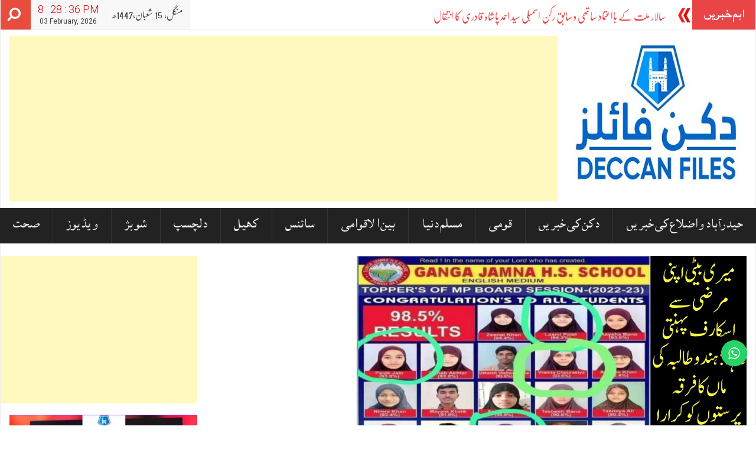

--- FILE ---
content_type: text/html; charset=UTF-8
request_url: https://deccanfiles.com/archives/8996
body_size: 26539
content:
<!DOCTYPE html>
<html lang="en-US" prefix="og: https://ogp.me/ns#">
<head>
	<script async src="https://pagead2.googlesyndication.com/pagead/js/adsbygoogle.js?client=ca-pub-1469965744439616"
     crossorigin="anonymous"></script>
		<script async custom-element="amp-auto-ads"
        src="https://cdn.ampproject.org/v0/amp-auto-ads-0.1.js">
</script>
		<script async src="https://pagead2.googlesyndication.com/pagead/js/adsbygoogle.js?client=ca-pub-1469965744439616"
     crossorigin="anonymous"></script>
<meta charset="UTF-8">
<meta name="viewport" content="width=device-width, initial-scale=1">
<meta property="og:title" content="’میری بیٹی اپنی مرضی سے اسکارف پہنتی ہے اور مجھے کوئی اعتراض نہیں‘: ہندو طالبہ کی ماں کا فرقہ پرستوں کو کرارا جواب"/>
<meta property="og:url" content="https://deccanfiles.com/archives/8996"/>
<meta property="og:site_name" content="Deccan Files"/>
<meta property="og:image" content="https://deccanfiles.com/wp-content/uploads/2023/06/dwssggggg.jpg"/>
<link rel="profile" href="http://gmpg.org/xfn/11">
<link rel="pingback" href="https://deccanfiles.com/xmlrpc.php">

<link rel="manifest" href="https://deccanfiles.com/pwa-manifest.json">
<link rel="apple-touch-screenshots-precomposed" sizes="512x512" href="https://deccanfiles.com/wp-content/plugins/pwa-for-wp/images/logo-512x512.png">
<link rel="apple-touch-icon-precomposed" sizes="192x192" href="https://deccanfiles.com/wp-content/plugins/pwa-for-wp/images/logo.png">

<!-- Search Engine Optimization by Rank Math - https://rankmath.com/ -->
<title>’میری بیٹی اپنی مرضی سے اسکارف پہنتی ہے اور مجھے کوئی اعتراض نہیں‘: ہندو طالبہ کی ماں کا فرقہ پرستوں کو کرارا جواب - Deccan Files</title>
<meta name="description" content="لیکن شدت پسند ہندو تنظیموں سے وابستہ کچھ فرقہ پرستوں کو اس وقت بڑا جھٹکا لگا جب غیرمسلم طالبات کے والدین سامنے آئے اور انہوں نے اسکارف پہننے کی مدافعت کی۔"/>
<meta name="robots" content="index, follow, max-snippet:-1, max-video-preview:-1, max-image-preview:large"/>
<link rel="canonical" href="https://deccanfiles.com/archives/8996" />
<meta property="og:locale" content="en_US" />
<meta property="og:type" content="article" />
<meta property="og:title" content="’میری بیٹی اپنی مرضی سے اسکارف پہنتی ہے اور مجھے کوئی اعتراض نہیں‘: ہندو طالبہ کی ماں کا فرقہ پرستوں کو کرارا جواب - Deccan Files" />
<meta property="og:description" content="لیکن شدت پسند ہندو تنظیموں سے وابستہ کچھ فرقہ پرستوں کو اس وقت بڑا جھٹکا لگا جب غیرمسلم طالبات کے والدین سامنے آئے اور انہوں نے اسکارف پہننے کی مدافعت کی۔" />
<meta property="og:url" content="https://deccanfiles.com/archives/8996" />
<meta property="og:site_name" content="Deccan Files" />
<meta property="article:section" content="اہم" />
<meta property="og:updated_time" content="2023-06-02T13:29:31+00:00" />
<meta property="og:image" content="https://deccanfiles.com/wp-content/uploads/2023/06/dwssggggg.jpg" />
<meta property="og:image:secure_url" content="https://deccanfiles.com/wp-content/uploads/2023/06/dwssggggg.jpg" />
<meta property="og:image:width" content="1094" />
<meta property="og:image:height" content="572" />
<meta property="og:image:alt" content="’میری بیٹی اپنی مرضی سے اسکارف پہنتی ہے اور مجھے کوئی اعتراض نہیں‘: ہندو طالبہ کی ماں کا فرقہ پرستوں کو کرارا جواب" />
<meta property="og:image:type" content="image/jpeg" />
<meta property="article:published_time" content="2023-06-02T13:21:09+00:00" />
<meta property="article:modified_time" content="2023-06-02T13:29:31+00:00" />
<meta name="twitter:card" content="summary_large_image" />
<meta name="twitter:title" content="’میری بیٹی اپنی مرضی سے اسکارف پہنتی ہے اور مجھے کوئی اعتراض نہیں‘: ہندو طالبہ کی ماں کا فرقہ پرستوں کو کرارا جواب - Deccan Files" />
<meta name="twitter:description" content="لیکن شدت پسند ہندو تنظیموں سے وابستہ کچھ فرقہ پرستوں کو اس وقت بڑا جھٹکا لگا جب غیرمسلم طالبات کے والدین سامنے آئے اور انہوں نے اسکارف پہننے کی مدافعت کی۔" />
<meta name="twitter:image" content="https://deccanfiles.com/wp-content/uploads/2023/06/dwssggggg.jpg" />
<meta name="twitter:label1" content="Written by" />
<meta name="twitter:data1" content="News Editor" />
<meta name="twitter:label2" content="Time to read" />
<meta name="twitter:data2" content="2 minutes" />
<script type="application/ld+json" class="rank-math-schema">{"@context":"https://schema.org","@graph":[{"@type":["NewsMediaOrganization","Organization"],"@id":"https://deccanfiles.com/#organization","name":"Deccan Files","url":"https://deccanfiles.com","logo":{"@type":"ImageObject","@id":"https://deccanfiles.com/#logo","url":"https://deccanfiles.com/wp-content/uploads/2022/11/a-1.jpg","contentUrl":"https://deccanfiles.com/wp-content/uploads/2022/11/a-1.jpg","caption":"Deccan Files","inLanguage":"en-US","width":"400","height":"350"}},{"@type":"WebSite","@id":"https://deccanfiles.com/#website","url":"https://deccanfiles.com","name":"Deccan Files","alternateName":"deccanfiles","publisher":{"@id":"https://deccanfiles.com/#organization"},"inLanguage":"en-US"},{"@type":"ImageObject","@id":"https://deccanfiles.com/wp-content/uploads/2023/06/dwssggggg.jpg","url":"https://deccanfiles.com/wp-content/uploads/2023/06/dwssggggg.jpg","width":"1094","height":"572","inLanguage":"en-US"},{"@type":"WebPage","@id":"https://deccanfiles.com/archives/8996#webpage","url":"https://deccanfiles.com/archives/8996","name":"\u2019\u0645\u06cc\u0631\u06cc \u0628\u06cc\u0679\u06cc \u0627\u067e\u0646\u06cc \u0645\u0631\u0636\u06cc \u0633\u06d2 \u0627\u0633\u06a9\u0627\u0631\u0641 \u067e\u06c1\u0646\u062a\u06cc \u06c1\u06d2 \u0627\u0648\u0631 \u0645\u062c\u06be\u06d2 \u06a9\u0648\u0626\u06cc \u0627\u0639\u062a\u0631\u0627\u0636 \u0646\u06c1\u06cc\u06ba\u2018: \u06c1\u0646\u062f\u0648 \u0637\u0627\u0644\u0628\u06c1 \u06a9\u06cc \u0645\u0627\u06ba \u06a9\u0627 \u0641\u0631\u0642\u06c1 \u067e\u0631\u0633\u062a\u0648\u06ba \u06a9\u0648 \u06a9\u0631\u0627\u0631\u0627 \u062c\u0648\u0627\u0628 - Deccan Files","datePublished":"2023-06-02T13:21:09+00:00","dateModified":"2023-06-02T13:29:31+00:00","isPartOf":{"@id":"https://deccanfiles.com/#website"},"primaryImageOfPage":{"@id":"https://deccanfiles.com/wp-content/uploads/2023/06/dwssggggg.jpg"},"inLanguage":"en-US"},{"@type":"Person","@id":"https://deccanfiles.com/author/abdulraheemdeccan","name":"News Editor","url":"https://deccanfiles.com/author/abdulraheemdeccan","image":{"@type":"ImageObject","@id":"https://secure.gravatar.com/avatar/aebf7ab536f6b74cdd86bc76807e9f4d?s=96&amp;d=mm&amp;r=g","url":"https://secure.gravatar.com/avatar/aebf7ab536f6b74cdd86bc76807e9f4d?s=96&amp;d=mm&amp;r=g","caption":"News Editor","inLanguage":"en-US"},"sameAs":["https://deccanfiles.com"],"worksFor":{"@id":"https://deccanfiles.com/#organization"}},{"@type":"NewsArticle","headline":"\u2019\u0645\u06cc\u0631\u06cc \u0628\u06cc\u0679\u06cc \u0627\u067e\u0646\u06cc \u0645\u0631\u0636\u06cc \u0633\u06d2 \u0627\u0633\u06a9\u0627\u0631\u0641 \u067e\u06c1\u0646\u062a\u06cc \u06c1\u06d2 \u0627\u0648\u0631 \u0645\u062c\u06be\u06d2 \u06a9\u0648\u0626\u06cc \u0627\u0639\u062a\u0631\u0627\u0636 \u0646\u06c1\u06cc\u06ba\u2018: \u06c1\u0646\u062f\u0648 \u0637\u0627\u0644\u0628\u06c1 \u06a9\u06cc \u0645\u0627\u06ba \u06a9\u0627 \u0641\u0631\u0642\u06c1 \u067e\u0631\u0633\u062a\u0648\u06ba \u06a9\u0648","keywords":"\u2019\u0645\u06cc\u0631\u06cc \u0628\u06cc\u0679\u06cc \u0627\u067e\u0646\u06cc \u0645\u0631\u0636\u06cc \u0633\u06d2 \u0627\u0633\u06a9\u0627\u0631\u0641 \u067e\u06c1\u0646\u062a\u06cc \u06c1\u06d2 \u0627\u0648\u0631 \u0645\u062c\u06be\u06d2 \u06a9\u0648\u0626\u06cc \u0627\u0639\u062a\u0631\u0627\u0636 \u0646\u06c1\u06cc\u06ba\u2018: \u06c1\u0646\u062f\u0648 \u0637\u0627\u0644\u0628\u06c1 \u06a9\u06cc \u0645\u0627\u06ba \u06a9\u0627 \u0641\u0631\u0642\u06c1 \u067e\u0631\u0633\u062a\u0648\u06ba \u06a9\u0648 \u06a9\u0631\u0627\u0631\u0627 \u062c\u0648\u0627\u0628","datePublished":"2023-06-02T13:21:09+00:00","dateModified":"2023-06-02T13:29:31+00:00","articleSection":"\u0627\u06c1\u0645, \u0627\u06c1\u0645 \u062e\u0628\u0631\u06cc\u06ba, \u0642\u0648\u0645\u06cc","author":{"@id":"https://deccanfiles.com/author/abdulraheemdeccan","name":"News Editor"},"publisher":{"@id":"https://deccanfiles.com/#organization"},"description":"\u0644\u06cc\u06a9\u0646 \u0634\u062f\u062a \u067e\u0633\u0646\u062f \u06c1\u0646\u062f\u0648 \u062a\u0646\u0638\u06cc\u0645\u0648\u06ba \u0633\u06d2 \u0648\u0627\u0628\u0633\u062a\u06c1 \u06a9\u0686\u06be \u0641\u0631\u0642\u06c1 \u067e\u0631\u0633\u062a\u0648\u06ba \u06a9\u0648 \u0627\u0633 \u0648\u0642\u062a \u0628\u0691\u0627 \u062c\u06be\u0679\u06a9\u0627 \u0644\u06af\u0627 \u062c\u0628 \u063a\u06cc\u0631\u0645\u0633\u0644\u0645 \u0637\u0627\u0644\u0628\u0627\u062a \u06a9\u06d2 \u0648\u0627\u0644\u062f\u06cc\u0646 \u0633\u0627\u0645\u0646\u06d2 \u0627\u0653\u0626\u06d2 \u0627\u0648\u0631 \u0627\u0646\u06c1\u0648\u06ba \u0646\u06d2 \u0627\u0633\u06a9\u0627\u0631\u0641 \u067e\u06c1\u0646\u0646\u06d2 \u06a9\u06cc \u0645\u062f\u0627\u0641\u0639\u062a \u06a9\u06cc\u06d4","name":"\u2019\u0645\u06cc\u0631\u06cc \u0628\u06cc\u0679\u06cc \u0627\u067e\u0646\u06cc \u0645\u0631\u0636\u06cc \u0633\u06d2 \u0627\u0633\u06a9\u0627\u0631\u0641 \u067e\u06c1\u0646\u062a\u06cc \u06c1\u06d2 \u0627\u0648\u0631 \u0645\u062c\u06be\u06d2 \u06a9\u0648\u0626\u06cc \u0627\u0639\u062a\u0631\u0627\u0636 \u0646\u06c1\u06cc\u06ba\u2018: \u06c1\u0646\u062f\u0648 \u0637\u0627\u0644\u0628\u06c1 \u06a9\u06cc \u0645\u0627\u06ba \u06a9\u0627 \u0641\u0631\u0642\u06c1 \u067e\u0631\u0633\u062a\u0648\u06ba \u06a9\u0648","@id":"https://deccanfiles.com/archives/8996#richSnippet","isPartOf":{"@id":"https://deccanfiles.com/archives/8996#webpage"},"image":{"@id":"https://deccanfiles.com/wp-content/uploads/2023/06/dwssggggg.jpg"},"inLanguage":"en-US","mainEntityOfPage":{"@id":"https://deccanfiles.com/archives/8996#webpage"}}]}</script>
<!-- /Rank Math WordPress SEO plugin -->

<link rel='dns-prefetch' href='//www.googletagmanager.com' />
<link rel='dns-prefetch' href='//pagead2.googlesyndication.com' />
<link rel="alternate" type="application/rss+xml" title="Deccan Files &raquo; Feed" href="https://deccanfiles.com/feed" />
<link rel="alternate" type="application/rss+xml" title="Deccan Files &raquo; Comments Feed" href="https://deccanfiles.com/comments/feed" />
<link rel="alternate" type="application/rss+xml" title="Deccan Files &raquo; ’میری بیٹی اپنی مرضی سے اسکارف پہنتی ہے اور مجھے کوئی اعتراض نہیں‘: ہندو طالبہ کی ماں کا فرقہ پرستوں کو کرارا جواب Comments Feed" href="https://deccanfiles.com/archives/8996/feed" />
		<!-- This site uses the Google Analytics by MonsterInsights plugin v8.10.1 - Using Analytics tracking - https://www.monsterinsights.com/ -->
		<!-- Note: MonsterInsights is not currently configured on this site. The site owner needs to authenticate with Google Analytics in the MonsterInsights settings panel. -->
					<!-- No UA code set -->
				<!-- / Google Analytics by MonsterInsights -->
		<script type="text/javascript">
/* <![CDATA[ */
window._wpemojiSettings = {"baseUrl":"https:\/\/s.w.org\/images\/core\/emoji\/15.0.3\/72x72\/","ext":".png","svgUrl":"https:\/\/s.w.org\/images\/core\/emoji\/15.0.3\/svg\/","svgExt":".svg","source":{"concatemoji":"https:\/\/deccanfiles.com\/wp-includes\/js\/wp-emoji-release.min.js?ver=6.5.7"}};
/*! This file is auto-generated */
!function(i,n){var o,s,e;function c(e){try{var t={supportTests:e,timestamp:(new Date).valueOf()};sessionStorage.setItem(o,JSON.stringify(t))}catch(e){}}function p(e,t,n){e.clearRect(0,0,e.canvas.width,e.canvas.height),e.fillText(t,0,0);var t=new Uint32Array(e.getImageData(0,0,e.canvas.width,e.canvas.height).data),r=(e.clearRect(0,0,e.canvas.width,e.canvas.height),e.fillText(n,0,0),new Uint32Array(e.getImageData(0,0,e.canvas.width,e.canvas.height).data));return t.every(function(e,t){return e===r[t]})}function u(e,t,n){switch(t){case"flag":return n(e,"\ud83c\udff3\ufe0f\u200d\u26a7\ufe0f","\ud83c\udff3\ufe0f\u200b\u26a7\ufe0f")?!1:!n(e,"\ud83c\uddfa\ud83c\uddf3","\ud83c\uddfa\u200b\ud83c\uddf3")&&!n(e,"\ud83c\udff4\udb40\udc67\udb40\udc62\udb40\udc65\udb40\udc6e\udb40\udc67\udb40\udc7f","\ud83c\udff4\u200b\udb40\udc67\u200b\udb40\udc62\u200b\udb40\udc65\u200b\udb40\udc6e\u200b\udb40\udc67\u200b\udb40\udc7f");case"emoji":return!n(e,"\ud83d\udc26\u200d\u2b1b","\ud83d\udc26\u200b\u2b1b")}return!1}function f(e,t,n){var r="undefined"!=typeof WorkerGlobalScope&&self instanceof WorkerGlobalScope?new OffscreenCanvas(300,150):i.createElement("canvas"),a=r.getContext("2d",{willReadFrequently:!0}),o=(a.textBaseline="top",a.font="600 32px Arial",{});return e.forEach(function(e){o[e]=t(a,e,n)}),o}function t(e){var t=i.createElement("script");t.src=e,t.defer=!0,i.head.appendChild(t)}"undefined"!=typeof Promise&&(o="wpEmojiSettingsSupports",s=["flag","emoji"],n.supports={everything:!0,everythingExceptFlag:!0},e=new Promise(function(e){i.addEventListener("DOMContentLoaded",e,{once:!0})}),new Promise(function(t){var n=function(){try{var e=JSON.parse(sessionStorage.getItem(o));if("object"==typeof e&&"number"==typeof e.timestamp&&(new Date).valueOf()<e.timestamp+604800&&"object"==typeof e.supportTests)return e.supportTests}catch(e){}return null}();if(!n){if("undefined"!=typeof Worker&&"undefined"!=typeof OffscreenCanvas&&"undefined"!=typeof URL&&URL.createObjectURL&&"undefined"!=typeof Blob)try{var e="postMessage("+f.toString()+"("+[JSON.stringify(s),u.toString(),p.toString()].join(",")+"));",r=new Blob([e],{type:"text/javascript"}),a=new Worker(URL.createObjectURL(r),{name:"wpTestEmojiSupports"});return void(a.onmessage=function(e){c(n=e.data),a.terminate(),t(n)})}catch(e){}c(n=f(s,u,p))}t(n)}).then(function(e){for(var t in e)n.supports[t]=e[t],n.supports.everything=n.supports.everything&&n.supports[t],"flag"!==t&&(n.supports.everythingExceptFlag=n.supports.everythingExceptFlag&&n.supports[t]);n.supports.everythingExceptFlag=n.supports.everythingExceptFlag&&!n.supports.flag,n.DOMReady=!1,n.readyCallback=function(){n.DOMReady=!0}}).then(function(){return e}).then(function(){var e;n.supports.everything||(n.readyCallback(),(e=n.source||{}).concatemoji?t(e.concatemoji):e.wpemoji&&e.twemoji&&(t(e.twemoji),t(e.wpemoji)))}))}((window,document),window._wpemojiSettings);
/* ]]> */
</script>

<link rel='stylesheet' id='dashicons-css' href='https://deccanfiles.com/wp-includes/css/dashicons.min.css?ver=6.5.7' type='text/css' media='all' />
<link rel='stylesheet' id='menu-icons-extra-css' href='https://deccanfiles.com/wp-content/plugins/menu-icons/css/extra.min.css?ver=0.13.2' type='text/css' media='all' />
<style id='wp-emoji-styles-inline-css' type='text/css'>

	img.wp-smiley, img.emoji {
		display: inline !important;
		border: none !important;
		box-shadow: none !important;
		height: 1em !important;
		width: 1em !important;
		margin: 0 0.07em !important;
		vertical-align: -0.1em !important;
		background: none !important;
		padding: 0 !important;
	}
</style>
<link rel='stylesheet' id='wp-block-library-css' href='https://deccanfiles.com/wp-includes/css/dist/block-library/style.min.css?ver=6.5.7' type='text/css' media='all' />
<style id='classic-theme-styles-inline-css' type='text/css'>
/*! This file is auto-generated */
.wp-block-button__link{color:#fff;background-color:#32373c;border-radius:9999px;box-shadow:none;text-decoration:none;padding:calc(.667em + 2px) calc(1.333em + 2px);font-size:1.125em}.wp-block-file__button{background:#32373c;color:#fff;text-decoration:none}
</style>
<style id='global-styles-inline-css' type='text/css'>
body{--wp--preset--color--black: #000000;--wp--preset--color--cyan-bluish-gray: #abb8c3;--wp--preset--color--white: #ffffff;--wp--preset--color--pale-pink: #f78da7;--wp--preset--color--vivid-red: #cf2e2e;--wp--preset--color--luminous-vivid-orange: #ff6900;--wp--preset--color--luminous-vivid-amber: #fcb900;--wp--preset--color--light-green-cyan: #7bdcb5;--wp--preset--color--vivid-green-cyan: #00d084;--wp--preset--color--pale-cyan-blue: #8ed1fc;--wp--preset--color--vivid-cyan-blue: #0693e3;--wp--preset--color--vivid-purple: #9b51e0;--wp--preset--gradient--vivid-cyan-blue-to-vivid-purple: linear-gradient(135deg,rgba(6,147,227,1) 0%,rgb(155,81,224) 100%);--wp--preset--gradient--light-green-cyan-to-vivid-green-cyan: linear-gradient(135deg,rgb(122,220,180) 0%,rgb(0,208,130) 100%);--wp--preset--gradient--luminous-vivid-amber-to-luminous-vivid-orange: linear-gradient(135deg,rgba(252,185,0,1) 0%,rgba(255,105,0,1) 100%);--wp--preset--gradient--luminous-vivid-orange-to-vivid-red: linear-gradient(135deg,rgba(255,105,0,1) 0%,rgb(207,46,46) 100%);--wp--preset--gradient--very-light-gray-to-cyan-bluish-gray: linear-gradient(135deg,rgb(238,238,238) 0%,rgb(169,184,195) 100%);--wp--preset--gradient--cool-to-warm-spectrum: linear-gradient(135deg,rgb(74,234,220) 0%,rgb(151,120,209) 20%,rgb(207,42,186) 40%,rgb(238,44,130) 60%,rgb(251,105,98) 80%,rgb(254,248,76) 100%);--wp--preset--gradient--blush-light-purple: linear-gradient(135deg,rgb(255,206,236) 0%,rgb(152,150,240) 100%);--wp--preset--gradient--blush-bordeaux: linear-gradient(135deg,rgb(254,205,165) 0%,rgb(254,45,45) 50%,rgb(107,0,62) 100%);--wp--preset--gradient--luminous-dusk: linear-gradient(135deg,rgb(255,203,112) 0%,rgb(199,81,192) 50%,rgb(65,88,208) 100%);--wp--preset--gradient--pale-ocean: linear-gradient(135deg,rgb(255,245,203) 0%,rgb(182,227,212) 50%,rgb(51,167,181) 100%);--wp--preset--gradient--electric-grass: linear-gradient(135deg,rgb(202,248,128) 0%,rgb(113,206,126) 100%);--wp--preset--gradient--midnight: linear-gradient(135deg,rgb(2,3,129) 0%,rgb(40,116,252) 100%);--wp--preset--font-size--small: 13px;--wp--preset--font-size--medium: 20px;--wp--preset--font-size--large: 36px;--wp--preset--font-size--x-large: 42px;--wp--preset--spacing--20: 0.44rem;--wp--preset--spacing--30: 0.67rem;--wp--preset--spacing--40: 1rem;--wp--preset--spacing--50: 1.5rem;--wp--preset--spacing--60: 2.25rem;--wp--preset--spacing--70: 3.38rem;--wp--preset--spacing--80: 5.06rem;--wp--preset--shadow--natural: 6px 6px 9px rgba(0, 0, 0, 0.2);--wp--preset--shadow--deep: 12px 12px 50px rgba(0, 0, 0, 0.4);--wp--preset--shadow--sharp: 6px 6px 0px rgba(0, 0, 0, 0.2);--wp--preset--shadow--outlined: 6px 6px 0px -3px rgba(255, 255, 255, 1), 6px 6px rgba(0, 0, 0, 1);--wp--preset--shadow--crisp: 6px 6px 0px rgba(0, 0, 0, 1);}:where(.is-layout-flex){gap: 0.5em;}:where(.is-layout-grid){gap: 0.5em;}body .is-layout-flex{display: flex;}body .is-layout-flex{flex-wrap: wrap;align-items: center;}body .is-layout-flex > *{margin: 0;}body .is-layout-grid{display: grid;}body .is-layout-grid > *{margin: 0;}:where(.wp-block-columns.is-layout-flex){gap: 2em;}:where(.wp-block-columns.is-layout-grid){gap: 2em;}:where(.wp-block-post-template.is-layout-flex){gap: 1.25em;}:where(.wp-block-post-template.is-layout-grid){gap: 1.25em;}.has-black-color{color: var(--wp--preset--color--black) !important;}.has-cyan-bluish-gray-color{color: var(--wp--preset--color--cyan-bluish-gray) !important;}.has-white-color{color: var(--wp--preset--color--white) !important;}.has-pale-pink-color{color: var(--wp--preset--color--pale-pink) !important;}.has-vivid-red-color{color: var(--wp--preset--color--vivid-red) !important;}.has-luminous-vivid-orange-color{color: var(--wp--preset--color--luminous-vivid-orange) !important;}.has-luminous-vivid-amber-color{color: var(--wp--preset--color--luminous-vivid-amber) !important;}.has-light-green-cyan-color{color: var(--wp--preset--color--light-green-cyan) !important;}.has-vivid-green-cyan-color{color: var(--wp--preset--color--vivid-green-cyan) !important;}.has-pale-cyan-blue-color{color: var(--wp--preset--color--pale-cyan-blue) !important;}.has-vivid-cyan-blue-color{color: var(--wp--preset--color--vivid-cyan-blue) !important;}.has-vivid-purple-color{color: var(--wp--preset--color--vivid-purple) !important;}.has-black-background-color{background-color: var(--wp--preset--color--black) !important;}.has-cyan-bluish-gray-background-color{background-color: var(--wp--preset--color--cyan-bluish-gray) !important;}.has-white-background-color{background-color: var(--wp--preset--color--white) !important;}.has-pale-pink-background-color{background-color: var(--wp--preset--color--pale-pink) !important;}.has-vivid-red-background-color{background-color: var(--wp--preset--color--vivid-red) !important;}.has-luminous-vivid-orange-background-color{background-color: var(--wp--preset--color--luminous-vivid-orange) !important;}.has-luminous-vivid-amber-background-color{background-color: var(--wp--preset--color--luminous-vivid-amber) !important;}.has-light-green-cyan-background-color{background-color: var(--wp--preset--color--light-green-cyan) !important;}.has-vivid-green-cyan-background-color{background-color: var(--wp--preset--color--vivid-green-cyan) !important;}.has-pale-cyan-blue-background-color{background-color: var(--wp--preset--color--pale-cyan-blue) !important;}.has-vivid-cyan-blue-background-color{background-color: var(--wp--preset--color--vivid-cyan-blue) !important;}.has-vivid-purple-background-color{background-color: var(--wp--preset--color--vivid-purple) !important;}.has-black-border-color{border-color: var(--wp--preset--color--black) !important;}.has-cyan-bluish-gray-border-color{border-color: var(--wp--preset--color--cyan-bluish-gray) !important;}.has-white-border-color{border-color: var(--wp--preset--color--white) !important;}.has-pale-pink-border-color{border-color: var(--wp--preset--color--pale-pink) !important;}.has-vivid-red-border-color{border-color: var(--wp--preset--color--vivid-red) !important;}.has-luminous-vivid-orange-border-color{border-color: var(--wp--preset--color--luminous-vivid-orange) !important;}.has-luminous-vivid-amber-border-color{border-color: var(--wp--preset--color--luminous-vivid-amber) !important;}.has-light-green-cyan-border-color{border-color: var(--wp--preset--color--light-green-cyan) !important;}.has-vivid-green-cyan-border-color{border-color: var(--wp--preset--color--vivid-green-cyan) !important;}.has-pale-cyan-blue-border-color{border-color: var(--wp--preset--color--pale-cyan-blue) !important;}.has-vivid-cyan-blue-border-color{border-color: var(--wp--preset--color--vivid-cyan-blue) !important;}.has-vivid-purple-border-color{border-color: var(--wp--preset--color--vivid-purple) !important;}.has-vivid-cyan-blue-to-vivid-purple-gradient-background{background: var(--wp--preset--gradient--vivid-cyan-blue-to-vivid-purple) !important;}.has-light-green-cyan-to-vivid-green-cyan-gradient-background{background: var(--wp--preset--gradient--light-green-cyan-to-vivid-green-cyan) !important;}.has-luminous-vivid-amber-to-luminous-vivid-orange-gradient-background{background: var(--wp--preset--gradient--luminous-vivid-amber-to-luminous-vivid-orange) !important;}.has-luminous-vivid-orange-to-vivid-red-gradient-background{background: var(--wp--preset--gradient--luminous-vivid-orange-to-vivid-red) !important;}.has-very-light-gray-to-cyan-bluish-gray-gradient-background{background: var(--wp--preset--gradient--very-light-gray-to-cyan-bluish-gray) !important;}.has-cool-to-warm-spectrum-gradient-background{background: var(--wp--preset--gradient--cool-to-warm-spectrum) !important;}.has-blush-light-purple-gradient-background{background: var(--wp--preset--gradient--blush-light-purple) !important;}.has-blush-bordeaux-gradient-background{background: var(--wp--preset--gradient--blush-bordeaux) !important;}.has-luminous-dusk-gradient-background{background: var(--wp--preset--gradient--luminous-dusk) !important;}.has-pale-ocean-gradient-background{background: var(--wp--preset--gradient--pale-ocean) !important;}.has-electric-grass-gradient-background{background: var(--wp--preset--gradient--electric-grass) !important;}.has-midnight-gradient-background{background: var(--wp--preset--gradient--midnight) !important;}.has-small-font-size{font-size: var(--wp--preset--font-size--small) !important;}.has-medium-font-size{font-size: var(--wp--preset--font-size--medium) !important;}.has-large-font-size{font-size: var(--wp--preset--font-size--large) !important;}.has-x-large-font-size{font-size: var(--wp--preset--font-size--x-large) !important;}
.wp-block-navigation a:where(:not(.wp-element-button)){color: inherit;}
:where(.wp-block-post-template.is-layout-flex){gap: 1.25em;}:where(.wp-block-post-template.is-layout-grid){gap: 1.25em;}
:where(.wp-block-columns.is-layout-flex){gap: 2em;}:where(.wp-block-columns.is-layout-grid){gap: 2em;}
.wp-block-pullquote{font-size: 1.5em;line-height: 1.6;}
</style>
<link rel='stylesheet' id='stylo-css-css' href='https://deccanfiles.com/wp-content/plugins/stylo-core/assets/css/front-end.css?ver=6.5.7' type='text/css' media='all' />
<link rel='stylesheet' id='upress-bootstrap-css' href='https://deccanfiles.com/wp-content/themes/upress/bootstrap/css/bootstrap.css?ver=6.5.7' type='text/css' media='all' />
<link rel='stylesheet' id='upress-style-css' href='https://deccanfiles.com/wp-content/themes/upress/style.css?ver=6.5.7' type='text/css' media='all' />
<link rel='stylesheet' id='upress-font-awesome-css' href='https://deccanfiles.com/wp-content/themes/upress/css/font-awesome/css/font-awesome.min.css?ver=6.5.7' type='text/css' media='all' />
<link rel='stylesheet' id='upress-urdu-fonts-css' href='https://deccanfiles.com/wp-content/themes/upress/css/fonts.css?ver=6.5.7' type='text/css' media='all' />
<link rel='stylesheet' id='upress-animate-css-css' href='https://deccanfiles.com/wp-content/themes/upress/css/animate.css?ver=6.5.7' type='text/css' media='all' />
<link rel='stylesheet' id='pwaforwp-style-css' href='https://deccanfiles.com/wp-content/plugins/pwa-for-wp/assets/css/pwaforwp-main.min.css?ver=1.7.52.1' type='text/css' media='all' />
<link rel='stylesheet' id='disabled-source-and-content-protection-css-css' href='https://deccanfiles.com/wp-content/plugins/disabled-source-disabled-right-click-and-content-protection/includes/assets/css/style.css?ver=1.0.0' type='text/css' media='all' />
<script type="text/javascript" src="https://deccanfiles.com/wp-content/themes/upress/js/jquery.js?ver=6.5.7" id="jquery-js"></script>
<script type="text/javascript" src="https://deccanfiles.com/wp-content/themes/upress/bootstrap/js/bootstrap.min.js?ver=6.5.7" id="upress-bootstrap-j-js"></script>
<script type="text/javascript" src="https://deccanfiles.com/wp-content/themes/upress/js/clock.js?ver=6.5.7" id="upress-clock-js"></script>
<script type="text/javascript" src="https://deccanfiles.com/wp-content/themes/upress/js/jquery.browser.js?ver=6.5.7" id="upress-js-browser-js"></script>
<script type="text/javascript" src="https://deccanfiles.com/wp-content/themes/upress/js/urdueditor/jquery.UrduEditor.js?ver=6.5.7" id="upress-urdueditor-js"></script>
<script type="text/javascript" src="https://deccanfiles.com/wp-content/themes/upress/js/hijricalendar.js?ver=6.5.7" id="upress-hijri-date-js"></script>
<script type="text/javascript" src="https://deccanfiles.com/wp-content/themes/upress/js/jquery.ticker.js?ver=6.5.7" id="upress-news-ticker-js"></script>
<script type="text/javascript" src="https://deccanfiles.com/wp-content/themes/upress/js/smooth-scroll.js?ver=6.5.7" id="upress-smooth-scroll-js"></script>

<!-- Google Analytics snippet added by Site Kit -->
<script type="text/javascript" src="https://www.googletagmanager.com/gtag/js?id=UA-51535560-1" id="google_gtagjs-js" async></script>
<script type="text/javascript" id="google_gtagjs-js-after">
/* <![CDATA[ */
window.dataLayer = window.dataLayer || [];function gtag(){dataLayer.push(arguments);}
gtag('set', 'linker', {"domains":["deccanfiles.com"]} );
gtag("js", new Date());
gtag("set", "developer_id.dZTNiMT", true);
gtag("config", "UA-51535560-1", {"anonymize_ip":true});
gtag("config", "G-1W4NXXZKYT");
/* ]]> */
</script>

<!-- End Google Analytics snippet added by Site Kit -->
<link rel="https://api.w.org/" href="https://deccanfiles.com/wp-json/" /><link rel="alternate" type="application/json" href="https://deccanfiles.com/wp-json/wp/v2/posts/8996" /><link rel="EditURI" type="application/rsd+xml" title="RSD" href="https://deccanfiles.com/xmlrpc.php?rsd" />
<meta name="generator" content="WordPress 6.5.7" />
<link rel='shortlink' href='https://deccanfiles.com/?p=8996' />
<link rel="alternate" type="application/json+oembed" href="https://deccanfiles.com/wp-json/oembed/1.0/embed?url=https%3A%2F%2Fdeccanfiles.com%2Farchives%2F8996" />
<link rel="alternate" type="text/xml+oembed" href="https://deccanfiles.com/wp-json/oembed/1.0/embed?url=https%3A%2F%2Fdeccanfiles.com%2Farchives%2F8996&#038;format=xml" />
<style>
		.notifyjs-bootstrap-base {
			background-color: #F2DEDE !important;
			border-color: #F2DEDE!important;
			color: #B94A48!important;
		}
		</style><meta name="generator" content="Site Kit by Google 1.74.0" /><meta name="framework" content="Redux 4.0.1.8" /><script async src="https://pagead2.googlesyndication.com/pagead/js/adsbygoogle.js?client=ca-pub-1469965744439616"
     crossorigin="anonymous"></script>

<!-- Google AdSense snippet added by Site Kit -->
<meta name="google-adsense-platform-account" content="ca-host-pub-2644536267352236">
<meta name="google-adsense-platform-domain" content="sitekit.withgoogle.com">
<!-- End Google AdSense snippet added by Site Kit -->
	<style type="text/css">
			.site-title a,
		.site-description {
			color: #81d742;
		}
		</style>
	
<!-- Google AdSense snippet added by Site Kit -->
<script type="text/javascript" async="async" src="https://pagead2.googlesyndication.com/pagead/js/adsbygoogle.js?client=ca-pub-1469965744439616" crossorigin="anonymous"></script>

<!-- End Google AdSense snippet added by Site Kit -->
<link rel="icon" href="https://deccanfiles.com/wp-content/uploads/2023/06/cropped-1234-32x32.jpg" sizes="32x32" />
<link rel="icon" href="https://deccanfiles.com/wp-content/uploads/2023/06/cropped-1234-192x192.jpg" sizes="192x192" />
<meta name="msapplication-TileImage" content="https://deccanfiles.com/wp-content/uploads/2023/06/cropped-1234-270x270.jpg" />
<meta name="pwaforwp" content="wordpress-plugin"/>
        <meta name="theme-color" content="#D5E0EB">
        <meta name="apple-mobile-web-app-title" content="Deccan Files">
        <meta name="application-name" content="Deccan Files">
        <meta name="apple-mobile-web-app-capable" content="yes">
        <meta name="apple-mobile-web-app-status-bar-style" content="default">
        <meta name="mobile-web-app-capable" content="yes">
        <meta name="apple-touch-fullscreen" content="YES">
<link rel="apple-touch-startup-image" href="https://deccanfiles.com/wp-content/plugins/pwa-for-wp/images/logo.png">
<link rel="apple-touch-icon" sizes="192x192" href="https://deccanfiles.com/wp-content/plugins/pwa-for-wp/images/logo.png">
<link rel="apple-touch-icon" sizes="512x512" href="https://deccanfiles.com/wp-content/plugins/pwa-for-wp/images/logo-512x512.png">
<link rel="apple-touch-startup-image" href="https://deccanfiles.com/wp-content/plugins/pwa-for-wp/images/logo-512x512.png">
<link rel="apple-touch-icon" sizes="512x512" href="https://deccanfiles.com/wp-content/plugins/pwa-for-wp/images/logo-512x512.png">
<link rel="apple-touch-startup-image" href="https://deccanfiles.com/wp-content/plugins/pwa-for-wp/images/logo-512x512.png"/>
<style type="text/css" id="xpanel-dynamic-css" title="dynamic-css" class="redux-options-output">body{background-color:transparent;}h1{font-family:nafeesnastaleeq;line-height:70px;font-weight:400;font-style:normal;color:#222;font-size:38px;}h2{font-family:nafeesnastaleeq;line-height:68px;font-weight:400;font-style:normal;color:#222;font-size:34px;}h3{font-family:nafeesnastaleeq;line-height:60px;font-weight:400;font-style:normal;color:#222;font-size:30px;}h4{font-family:nafeesnastaleeq;line-height:48px;font-weight:400;font-style:normal;color:#222;font-size:26px;}h5{font-family:nafeesnastaleeq;line-height:36px;font-weight:400;font-style:normal;color:#222;font-size:18px;}h6{font-family:nafeesnastaleeq;line-height:36px;font-weight:400;font-style:normal;color:#222;font-size:18px;}.widget .widget-title{font-family:nafeesnastaleeq;line-height:50px;font-weight:400;font-style:normal;color:#333333;font-size:24px;}.widget-content{font-family:nafeesnastaleeq;line-height:32px;font-weight:400;font-style:normal;color:#333333;font-size:16px;}.footer-widget{font-family:nafeesnastaleeq;line-height:32px;font-weight:400;font-style:normal;color:#f0f0f0;font-size:16px;}.entry-content p, .block-post-row p, .archive .entry-content p{font-family:nafeesnastaleeq;line-height:44px;font-weight:400;font-style:normal;color:#555;font-size:22px;}.main-menu,.main-menu-v3 li a{font-family:"Alkatib Regular";line-height:30px;font-weight:400;font-style:normal;color:#f0f0f0;font-size:20px;}.breaking_head{font-family:"AlQalam Telenor";line-height:24px;font-weight:400;font-style:normal;color:#FFF;font-size:22px;}.breaking_body a{font-family:nafeesnastaleeq;line-height:36px;font-weight:400;font-style:normal;color:#FFF;font-size:18px;}</style>
<style type="text/css">
	.main-menu {
		background: #333333;
	}
	.main-menu li a{
		color: #FFFFFF;
	}
	.main-menu li a:hover{
		color: #FFFFFF;
	}
	.main-menu .sub-menu li a{
		color: #FFFFFF;
	}
@media screen and (min-width: 768px) {
	.main-menu li:nth-child(1) a {border-top: 5px solid #244F83; transition: all 0.5s; -webkit-transition: all 0.5s}
.main-menu li:nth-child(1) a:hover, .main-menu li:nth-child(1) .sub-menu, .main-menu li:nth-child(1).current-menu-item a {background: #3165a4;}
.main-menu li:nth-child(2) a {border-top: 5px solid #cc6500; transition: all 0.5s; -webkit-transition: all 0.5s}
.main-menu li:nth-child(2) a:hover, .main-menu li:nth-child(2) .sub-menu, .main-menu li:nth-child(2).current-menu-item a {background: #e37204;}
.main-menu li:nth-child(3) a {border-top: 5px solid #427a2e; transition: all 0.5s; -webkit-transition: all 0.5s}
.main-menu li:nth-child(3) a:hover, .main-menu li:nth-child(3) .sub-menu, .main-menu li:nth-child(3).current-menu-item a {background: #54993a;}
.main-menu li:nth-child(4) a {border-top: 5px solid #793a99; transition: all 0.5s; -webkit-transition: all 0.5s}
.main-menu li:nth-child(4) a:hover, .main-menu li:nth-child(4) .sub-menu, .main-menu li:nth-child(4).current-menu-item a {background: #9353b4;}
.main-menu li:nth-child(5) a {border-top: 5px solid #c01f1f; transition: all 0.5s; -webkit-transition: all 0.5s}
.main-menu li:nth-child(5) a:hover, .main-menu li:nth-child(5) .sub-menu, .main-menu li:nth-child(5).current-menu-item a {background: #d43131;}
.main-menu li:nth-child(6) a {border-top: 5px solid #2390b9; transition: all 0.5s; -webkit-transition: all 0.5s}
.main-menu li:nth-child(6) a:hover, .main-menu li:nth-child(6) .sub-menu, .main-menu li:nth-child(6).current-menu-item a {background: #3da9d1;}
.main-menu li:nth-child(7) a {border-top: 5px solid #dac303; transition: all 0.5s; -webkit-transition: all 0.5s}
.main-menu li:nth-child(7) a:hover, .main-menu li:nth-child(7) .sub-menu, .main-menu li:nth-child(7).current-menu-item a {background: #ead311;}
.main-menu li:nth-child(8) a {border-top: 5px solid #895f39; transition: all 0.5s; -webkit-transition: all 0.5s}
.main-menu li:nth-child(8) a:hover, .main-menu li:nth-child(8) .sub-menu, .main-menu li:nth-child(8).current-menu-item a {background: #a2764e;}
.main-menu li:nth-child(9) a {border-top: 5px solid #063F4F; transition: all 0.5s; -webkit-transition: all 0.5s}
.main-menu li:nth-child(9) a:hover, .main-menu li:nth-child(9) .sub-menu, .main-menu li:nth-child(9).current-menu-item a {background: #105669;}
.main-menu li:nth-child(10) a {border-top: 5px solid #57524E; transition: all 0.5s; -webkit-transition: all 0.5s}
.main-menu li:nth-child(10) a:hover, .main-menu li:nth-child(10) .sub-menu, .main-menu li:nth-child(10).current-menu-item a {background: #6d6864;}
.main-menu li:nth-child(11) a {border-top: 5px solid #6d6629; transition: all 0.5s; -webkit-transition: all 0.5s}
.main-menu li:nth-child(11) a:hover, .main-menu li:nth-child(11) .sub-menu, .main-menu li:nth-child(11).current-menu-item a {background: #7d7536;}
.main-menu li:nth-child(12) a {border-top: 5px solid #028e72; transition: all 0.5s; -webkit-transition: all 0.5s}
.main-menu li:nth-child(12) a:hover, .main-menu li:nth-child(12) .sub-menu, .main-menu li:nth-child(12).current-menu-item a {background: #06a081;}
.main-menu li:nth-child(13) a {border-top: 5px solid #a3669b; transition: all 0.5s; -webkit-transition: all 0.5s}
.main-menu li:nth-child(13) a:hover, .main-menu li:nth-child(13) .sub-menu, .main-menu li:nth-child(13).current-menu-item a {background: #b67daf;}
.main-menu li:nth-child(14) a {border-top: 5px solid #636363; transition: all 0.5s; -webkit-transition: all 0.5s}
.main-menu li:nth-child(14) a:hover, .main-menu li:nth-child(14) .sub-menu, .main-menu li:nth-child(14).current-menu-item a {background: #7f7f7f;}
}
.main-menu-v3 li a {
	transition: all 0.5s; -webkit-transition: all 0.5s;
}
.main-menu-v3 li a:hover, .main-menu-v3 li.current-menu-item a, .main-menu-v3 ul .sub-menu li a:hover{
	background: #E94547 !important;
	color: #FFFFFF;
}
	.news-ticker {
		background: #ffffff;
	}
	.news-ticker .searchBtn {
		background: #e94547;
	}
	.breaking_body a {
		color: #e94547;
	}
#footer {
	background: #333333;
}
.footer-row {
	background: #222222;
}
.footer-widget p, .footer-widget, #footer, .footer-copyrights  p  {
	color: #DDDDDD !important;
}
.footer-widget p a, .footer-widget a, #footer a, .footer-copyrights p a  {
	color: #FFFFFF !important;
}
</style>
<script type="text/javascript">
$(document).ready(function(){
  $('#breakingNews').ticker();
});
</script>
<style type="text/css" media="screen">
body{
	overflow: visible;
}	
</style>
</head>

<body class="post-template-default single single-post postid-8996 single-format-standard supports-webp">
	<amp-auto-ads type="adsense"
        data-ad-client="ca-pub-1469965744439616">
</amp-auto-ads>
<div id="page" class="site full-width">
	<header id="masthead" class="header row ml-0 mr-0" role="banner">
		<div class="header-normal">
			<div class="search_form" id="headerSearchForm">
    <a href="javascript:" id="closeSearchBox"><i class="fa fa-times"></i></a>
    <div class="search-form-inner">
        <form role="search" method="get" class="search-form" action="https://deccanfiles.com/">
	<label>
		<span class="screen-reader-text">جو تلاش کرنا چاہ رہے ہیں یہاں لکھیں</span>
		<input type="search" id="searchInput" class="search-field" wrap="soft" onKeyPress="processKeypresses()" onClick="storeCaret(this)" onKeyUp="storeCaret(this)" onkeydown="processKeydown()" onFocus="setEditor(this)" placeholder="جو تلاش کرنا چاہ رہے ہیں یہاں لکھیں …" value="" name="s" title="جو تلاش کرنا چاہ رہے ہیں یہاں لکھیں" />
	</label>
	<input type="submit" class="search-submit" value="تلاش کریں" />
</form> 
    </div>
</div> <!--//Header Search Form -->
<div class="header-top row ml-0 mr-0">
    <div class="container-fluid">
        <div class="date-time-col col-sm-6 col-md-5 col-lg-4 pl-0 pr-0">
            <div class="row date-time-row ml-0 mr-0">
                <div class="searchBtn">
                    <a href="javascript:" id="searchF"><i class="fa fa-search fa-flip-horizontal"></i></a>
                </div>
                                <div class="date-time">
                    <div class="clock" id="clock"></div>
                    <div class="english-date">03 February, 2026</div>
                </div>
                                                <div class="hijri-date" style="font-size: 16px;">
                    <script type="text/javascript">
                        document.write(writeIslamicDate(-1));
                    </script>
                </div>
                            </div>
        </div>
        <div class="ticker-column col-sm-10 col-md-11 col-lg-12 pr-0 pl-0">
            <div class="news-ticker row ml-0 mr-0">
                <div class="breaking_head hidden-xs">
    <span id="newsArrows" class="arrows animated infinite flash"></span>  اہم خبریں</div>
<div class="breaking_body hidden-xs" id="breakingNews">
    <ul>
        <li><a href="https://deccanfiles.com/archives/29275">سالار ملت کے بااعتماد ساتھی و سابق رکنِ اسمبلی سید احمد پاشاہ قادری کا انتقال</a></li><li><a href="https://deccanfiles.com/archives/29272">شب برات: پیارے اللہ کو منانے اور مانگنے کی رات!</a></li><li><a href="https://deccanfiles.com/archives/29269">چھتیس گڑھ میں شدت پسند درندوں نے مسلم بستی پر حملہ کردیا، مکانات نذرِ آتش، کئی پولیس اہلکار شدید زخمی، گودی میڈیا غنڈوں کو بچانے کےلئے میدان میں، مسلمانوں کے خلاف نفرت بھڑکانے کی سازش جاری</a></li><li><a href="https://deccanfiles.com/archives/29266">اہم خبر: مسلم عالم دین پر نفرت انگیز حملہ کرنے والوں کے خلاف ایف آئی آر تو درج ہوئی لیکن دفعات کو چھوڑ دیا گیا! سپریم کورٹ کی یوپی حکومت کو پھٹکار</a></li><li><a href="https://deccanfiles.com/archives/29262">ٹی ٹوئنٹی ورلڈ کپ : پاکستان کا 15 فروری کو ہندوستان کے خلاف میچ کھیلنے سے انکار</a></li><li><a href="https://deccanfiles.com/archives/29259">مسلمان اپنے شہری اور آئینی حقوق کے تحفظ کے لیے ’ایس آئی آر‘ کے عمل میں بھرپور حصہ لیں: مولانا حافظ طاہر قاسمی کا اہم خطاب</a></li><li><a href="https://deccanfiles.com/archives/29256">دینی مدارس ملتِ اسلامیہ کا قیمتی سرمایہ، منفی سازشوں سے بیداری ضروری! ’’تحفظ مدارس و مساجد بورڈ‘‘ کی تشکیل: مولانا جعفر پاشاہ صدر منتخب</a></li><li><a href="https://deccanfiles.com/archives/29253">یونین بجٹ 2026-27: ترقی اور اصلاحات کا روڈ میاپ! کیا سستا ہوا، کیا مہنگا اور کن شعبوں کو کتنا بجٹ ملا؟ (خصوصی رپورٹ)</a></li><li><a href="https://deccanfiles.com/archives/29250">اقلیتوں کا بجٹ اونٹ کے منہ میں زیرہ، 20 کروڑ سے زائد مسلمانوں کے لیے 3400 کروڑ ناکافی، مودی حکومت کا ’سب کا ساتھ، سب کا وشواس‘ محض نعرہ ثابت (تفصیلی خبر)</a></li><li><a href="https://deccanfiles.com/archives/29247">حیدرآباد میں شادیوں پر کروڑوں روپئے خرچ لیکن ۔۔۔۔ ! مولانا سجاد نعمانی کا شدید ردعمل</a></li>    </ul>
</div>            </div><!--//Header News Ticker -->
        </div>
        
    </div>
</div>
<!-- Logo & Banner -->
<div class="header-content style-3">
    <div class="header-content-container container-fluid">
                <div class="logo pl-0 col-lg-4 col-md-3 col-sm-16 col-xs-16">
                <div class="row ml-0 mr-0">
                    <a href="https://deccanfiles.com/" rel="home">
                        <img src="https://deccanfiles.com/wp-content/uploads/2022/11/a-1.jpg">
                    </a>
                </div>
                
            </div><!-- // Logo -->
            <div class="header-banner col-lg-12 col-md-13 col-sm-16 col-xs-16 text-left">
                <div id="custom_html-6" class="widget_text advert-widget widget_custom_html"><div class="textwidget custom-html-widget"><script async src="https://pagead2.googlesyndication.com/pagead/js/adsbygoogle.js?client=ca-pub-1469965744439616"
     crossorigin="anonymous"></script>
<!-- Top -->
<ins class="adsbygoogle"
     style="display:block"
     data-ad-client="ca-pub-1469965744439616"
     data-ad-slot="8281526761"
     data-ad-format="auto"
     data-full-width-responsive="true"></ins>
<script>
     (adsbygoogle = window.adsbygoogle || []).push({});
</script></div></div>            </div><!--// Header Banner -->
            </div>
</div><!-- // Logo & Banner -->
<div class="nav-wrap container-fluid">
    <nav class="main-menu-v3" id="main-nav">
        <ul id="desktop-menu" class="menu"><li id="menu-item-2462" class="menu-item menu-item-type-taxonomy menu-item-object-category menu-item-2462"><a href="https://deccanfiles.com/deen">حیدرآباد و اضلاع کی خبریں</a></li>
<li id="menu-item-807" class="menu-item menu-item-type-taxonomy menu-item-object-category menu-item-807"><a href="https://deccanfiles.com/deccan">دکن کی خبریں</a></li>
<li id="menu-item-808" class="menu-item menu-item-type-taxonomy menu-item-object-category current-post-ancestor current-menu-parent current-post-parent menu-item-808"><a href="https://deccanfiles.com/national">قومی</a></li>
<li id="menu-item-810" class="menu-item menu-item-type-taxonomy menu-item-object-category menu-item-810"><a href="https://deccanfiles.com/muslim-world">مسلم دنیا</a></li>
<li id="menu-item-809" class="menu-item menu-item-type-taxonomy menu-item-object-category menu-item-809"><a href="https://deccanfiles.com/international">بین الاقوامی</a></li>
<li id="menu-item-818" class="menu-item menu-item-type-taxonomy menu-item-object-category menu-item-818"><a href="https://deccanfiles.com/science">سائنس</a></li>
<li id="menu-item-812" class="menu-item menu-item-type-taxonomy menu-item-object-category menu-item-812"><a href="https://deccanfiles.com/sports">کھیل</a></li>
<li id="menu-item-814" class="menu-item menu-item-type-taxonomy menu-item-object-category menu-item-814"><a href="https://deccanfiles.com/intresting">دلچسپ</a></li>
<li id="menu-item-815" class="menu-item menu-item-type-taxonomy menu-item-object-category menu-item-815"><a href="https://deccanfiles.com/film">شوبز</a></li>
<li id="menu-item-817" class="menu-item menu-item-type-taxonomy menu-item-object-category menu-item-817"><a href="https://deccanfiles.com/video">ویڈیوز</a></li>
<li id="menu-item-192" class="menu-item menu-item-type-taxonomy menu-item-object-category menu-item-192"><a href="https://deccanfiles.com/health">صحت</a></li>
</ul>    </nav>
</div><!--#Nav Wrap -->

		</div>
		<div class="header-mobile">
		    <!-- Header Small Bar -->
<div class="mobile-bar row ml-0 mr-0">
        <div class="nav-btn col-xs-3 pl-0">
            <a href="javascript:" id="navBtn"><i class="fa fa-bars"></i></a>
        </div><!-- // Menu Button -->
        
        <div class="mobile-logo col-xs-10 pl-0 pr-0">
            <a href="https://deccanfiles.com/" rel="home">
                <img src="https://deccanfiles.com/wp-content/uploads/2022/11/a-1.jpg">
            </a>
        </div><!-- // Logo -->
        
        <div class="mobile-search-button col-xs-3 pl-0 pr-0">
            <a href="javascript:" id="mobileSearchBtn"><i class="fa fa-search fa-flip-horizontal"></i></a>
        </div><!-- // Search Button -->
        
</div><!--//Header Small Bar -->

<div class="mobile-search-bar row ml-0 mr-0">
    <div class="search_form_mobile" id="searchForm"><form role="search" method="get" class="search-form" action="https://deccanfiles.com/">
	<label>
		<span class="screen-reader-text">جو تلاش کرنا چاہ رہے ہیں یہاں لکھیں</span>
		<input type="search" id="searchInput" class="search-field" wrap="soft" onKeyPress="processKeypresses()" onClick="storeCaret(this)" onKeyUp="storeCaret(this)" onkeydown="processKeydown()" onFocus="setEditor(this)" placeholder="جو تلاش کرنا چاہ رہے ہیں یہاں لکھیں …" value="" name="s" title="جو تلاش کرنا چاہ رہے ہیں یہاں لکھیں" />
	</label>
	<input type="submit" class="search-submit" value="تلاش کریں" />
</form></div>
</div><!--//Header Search Bar -->
    

<!-- Header Banner -->
<div class="row ml-0 mr-0">
    
    <div class="header-banner col-lg-12 col-md-13 col-sm-16 col-xs-16 text-left">
        <div id="custom_html-6" class="widget_text advert-widget widget_custom_html"><div class="textwidget custom-html-widget"><script async src="https://pagead2.googlesyndication.com/pagead/js/adsbygoogle.js?client=ca-pub-1469965744439616"
     crossorigin="anonymous"></script>
<!-- Top -->
<ins class="adsbygoogle"
     style="display:block"
     data-ad-client="ca-pub-1469965744439616"
     data-ad-slot="8281526761"
     data-ad-format="auto"
     data-full-width-responsive="true"></ins>
<script>
     (adsbygoogle = window.adsbygoogle || []).push({});
</script></div></div>    </div>
</div>

<div class="mobile-menu">
    <nav class="main-menu" id="main-nav">
            <ul id="primary-menu" class="menu"><li class="menu-item menu-item-type-taxonomy menu-item-object-category menu-item-2462"><a href="https://deccanfiles.com/deen">حیدرآباد و اضلاع کی خبریں</a></li>
<li class="menu-item menu-item-type-taxonomy menu-item-object-category menu-item-807"><a href="https://deccanfiles.com/deccan">دکن کی خبریں</a></li>
<li class="menu-item menu-item-type-taxonomy menu-item-object-category current-post-ancestor current-menu-parent current-post-parent menu-item-808"><a href="https://deccanfiles.com/national">قومی</a></li>
<li class="menu-item menu-item-type-taxonomy menu-item-object-category menu-item-810"><a href="https://deccanfiles.com/muslim-world">مسلم دنیا</a></li>
<li class="menu-item menu-item-type-taxonomy menu-item-object-category menu-item-809"><a href="https://deccanfiles.com/international">بین الاقوامی</a></li>
<li class="menu-item menu-item-type-taxonomy menu-item-object-category menu-item-818"><a href="https://deccanfiles.com/science">سائنس</a></li>
<li class="menu-item menu-item-type-taxonomy menu-item-object-category menu-item-812"><a href="https://deccanfiles.com/sports">کھیل</a></li>
<li class="menu-item menu-item-type-taxonomy menu-item-object-category menu-item-814"><a href="https://deccanfiles.com/intresting">دلچسپ</a></li>
<li class="menu-item menu-item-type-taxonomy menu-item-object-category menu-item-815"><a href="https://deccanfiles.com/film">شوبز</a></li>
<li class="menu-item menu-item-type-taxonomy menu-item-object-category menu-item-817"><a href="https://deccanfiles.com/video">ویڈیوز</a></li>
<li class="menu-item menu-item-type-taxonomy menu-item-object-category menu-item-192"><a href="https://deccanfiles.com/health">صحت</a></li>
</ul> 
    </nav><!--#Nav Wrap -->
</div>		</div>
		
	</header><!-- #masthead -->

	<div id="content" class="container-fluid">
<script>
$(document).ready(function(){
    $(this).scrollTop(0);
});
</script>
<div id="primary" class="content-area pt-10 mt-10">
	
	<div id="main" class="col-lg-11 col-md-10 col-sm-10 col-xs-16 pull-right post-view" role="main">
		<div class="container-fluid">
			
			<div class="mini-sidebar-single col-lg-4 hidden-md hidden-sm hidden-xs pl-0">
							</div>

			<div class="col-lg-12 col-md-16 col-sm-16 col-xs-16 post-view-content pr-0">
														
<article id="post-8996" class="post-8996 post type-post status-publish format-standard has-post-thumbnail hentry category-1 category-hot-news category-national">
		<header class="entry-header">
		<img width="1094" height="572" src="https://deccanfiles.com/wp-content/uploads/2023/06/dwssggggg.jpg" class="attachment-post-head size-post-head wp-post-image" alt="" decoding="async" fetchpriority="high" srcset="https://deccanfiles.com/wp-content/uploads/2023/06/dwssggggg.jpg 1094w, https://deccanfiles.com/wp-content/uploads/2023/06/dwssggggg-300x157.jpg 300w, https://deccanfiles.com/wp-content/uploads/2023/06/dwssggggg-1024x535.jpg 1024w, https://deccanfiles.com/wp-content/uploads/2023/06/dwssggggg-768x402.jpg 768w" sizes="(max-width: 1094px) 100vw, 1094px" />		<h1 class="entry-title">’میری بیٹی اپنی مرضی سے اسکارف پہنتی ہے اور مجھے کوئی اعتراض نہیں‘: ہندو طالبہ کی ماں کا فرقہ پرستوں کو کرارا جواب</h1>	</header><!-- .entry-header -->
	<div class="entry-meta">
		<div class="post-info pt-5 pb-5">
									<small></small>
												<span class="posted-on"><a href="https://deccanfiles.com/archives/8996" rel="bookmark"><i class="fa fa-clock-o pl-5"></i><span class="mr-5"><time class="entry-date published" datetime="2023-06-02T13:21:09+00:00"> جون  2, 2023</time><time class="updated" datetime="2023-06-02T13:29:31+00:00">June 2, 2023</time></span></a></span>									<span class="post-comments mr-10">
				<i class="fa fa-comment-o pl-5"></i> 0 تبصرے			</span>
								</div>
	</div><!-- .entry-meta -->

				<div class="row ml-0 mr-0 mt-10 mb-10 sharing-row">
				<div class="social-bar" id="social-bar">
	<ul>
		<li>
			<a href="http://www.facebook.com/sharer.php?u=https://deccanfiles.com/archives/8996" target="_blank" style="border-radius:10px; -moz-border-radius:10px; -webkit-border-radius:10px" id="fb">
				<i class="fa fa-facebook"></i> <span>فیس بک</span>
			</a>
		</li>
		<li>
			<a href="https://twitter.com/share?url=https://deccanfiles.com/archives/8996" target="_blank" style="border-radius:10px; -moz-border-radius:10px; -webkit-border-radius:10px" id="tw">
				<i class="fa fa-twitter"></i> <span>ٹویٹر</span>
			</a>
		</li>
		<li>
			<a href="https://wa.me/?text=https://deccanfiles.com/archives/8996" target="_blank" style="border-radius:10px; -moz-border-radius:10px; -webkit-border-radius:10px" id="wa">
				<i class="fa fa-whatsapp"></i> <span>واٹس ایپ</span>
			</a>
		</li>
	</ul>
	
</div>			</div>
		
	<div class="above-post-ad"><div id="custom_html-9" class="widget_text advert-widget widget_custom_html"><div class="textwidget custom-html-widget"><script async src="https://pagead2.googlesyndication.com/pagead/js/adsbygoogle.js?client=ca-pub-1469965744439616"
     crossorigin="anonymous"></script>
<!-- Top -->
<ins class="adsbygoogle"
     style="display:block"
     data-ad-client="ca-pub-1469965744439616"
     data-ad-slot="8281526761"
     data-ad-format="auto"
     data-full-width-responsive="true"></ins>
<script>
     (adsbygoogle = window.adsbygoogle || []).push({});
</script></div></div></div>

	<div class="entry-content" id="post-conten-single">
		<p>حیدرآباد (دکن فائلز) ایسا محسوس ہوتا ہے کہ آج کے پرآشوب دور میں دیگر مذاہب کے لوگ بھی پردہ کی اہمیت و افادیت کو قبول کررہے ہیں۔ ایسا ہی ایک واقعہ مدھیہ پردیش میں پیش آیا۔<br />
اطلاعات کے مطابق مدھیہ پردیش کے ضلع دموہ میں کچھ شدت پسند ہندو تنظیموں نے گنگا جمنا اسکول انتظامیہ پر غیرمسلم لڑکیوں کو حجاب پہننے کےلئے مجبور کرنے کا الزام عائد کیا تھا۔ اس سلسلہ میں علاقہ کے ماحول کو خراب کرنے کی بھرپور کوشش کی گئی اور مسلمانوں کے خلاف خوب زہر اگلا گیا۔ </p>
<p>لیکن شدت پسند ہندو تنظیموں سے وابستہ کچھ فرقہ پرستوں کو اس وقت بڑا جھٹکا لگا جب غیرمسلم طالبات کے والدین سامنے آئے اور انہوں نے اسکارف پہننے کی مدافعت کی۔ انہوں نے بتایا کہ غیرمسلم طالبات اپنی مرضی سے اسکارف لگاکر اسکول جاتی ہیں جبکہ انہیں اسکول انتظامیہ کی جانب سے کبھی بھی اس معاملہ میں زبردستی نہیں کی گئی۔ </p>
<p>شدت پسند ہندو تنظیموں نے اسکول انتظامیہ پر الزام عائد کیا تھا کہ یہاں غیرمسلم لڑکیوں کو حجاب پہننے کےلئے دباؤ ڈالا جارہا ہے اور غریب ہندو طبقہ کے بچوں کو جہاد کی سازش کے تحت پھنسایا جارہا ہے۔ اس سلسلہ میں انہوں نے اسکول کے ایک پوسٹر کی تصویر بھی دکھائی جس میں یہ صاف دیکھا جاسکتا ہے کہ کچھ غیرمسلم لڑکیاں بھی مسلم لڑکیوں کی طرح اسکاف پہنے ہوئے ہیں۔ اس معاملہ کو لیکر فرقہ پرستوں نے خوب شور شرابہ کیا اور جھوٹ پھیلانے کی بھرپور کوشش کی لیکن وہ اس میں ناکام رہے۔<br />
اسکول انتظامیہ نے میڈیا سے بات کرتے ہوئے کہا کہ اسکول کے قائم ہونے کے بعد سے اسکول کے ڈریس کوڈ میں اسکارف بھی شامل ہے، لیکن کبھی کسی پر دباؤ نہیں ڈالا گیا۔ طالبات اپنی مرضی سے اسکارف پہنتی ہیں اور ان کے والدین کو بھی اس پر کوئی اعتراض نہیں ہے۔ اسکول انتظامیہ کے ایک غیرمسلم رکن شیودیال دوبے نے ہندوتنظیموں کے الزام پر سخت اعتراض کیا اور کہا کہ طالبات اپنی مرضی سے اسکارف پہن رہی ہیں۔ انہوں نے کہا کہ اسکارف سے طالبات کا تحفظ ہوتا ہے۔<br />
وہیں ایک طالبہ کی والدہ نے بتایا کہ ’میری بیٹی اپنی مرضی سے اسکارف پہن کر اسکول جاتی ہے، ہمیں اس پر کوئی اعتراض نہیں ہے۔ انہوں نے کہا کہ اسکول میں کسی خاص مذہب کی تعلیم نہیں دی جاتی۔<br />
اسکول انتظامیہ نے فرقہ پرست تنظیموں سے مذہب کے نام پر نفرت نہ پھیلانے کا مطالبہ کیا۔ اسکول کے ڈائرکٹر محمد ادریس خان نے بتایا کہ یہ ان کے اسکول کا ڈریس ہے۔ یہ مذہب پر مبنی نہیں ہے بلکہ طالبات کی سیفٹی کےلئے اس طرح کا ڈریس رکھا گیا ہے۔ انہوں نے کہا کہ یہ حجاب نہیں ہے بلکہ یہ ایک اسکارف ہے جو سر پر پہنا جاتا ہے۔ </p>
			</div><!-- .entry-content -->

	
	<div class="below-post-ad"><div id="custom_html-10" class="widget_text advert-widget widget_custom_html"><div class="textwidget custom-html-widget"><script async src="https://pagead2.googlesyndication.com/pagead/js/adsbygoogle.js?client=ca-pub-1469965744439616"
     crossorigin="anonymous"></script>
<!-- Top -->
<ins class="adsbygoogle"
     style="display:block"
     data-ad-client="ca-pub-1469965744439616"
     data-ad-slot="8281526761"
     data-ad-format="auto"
     data-full-width-responsive="true"></ins>
<script>
     (adsbygoogle = window.adsbygoogle || []).push({});
</script></div></div><div id="media_image-12" class="advert-widget widget_media_image"><img width="900" height="350" src="https://deccanfiles.com/wp-content/uploads/2024/11/shan-down.png" class="image wp-image-23333  attachment-full size-full" alt="" style="max-width: 100%; height: auto;" decoding="async" srcset="https://deccanfiles.com/wp-content/uploads/2024/11/shan-down.png 900w, https://deccanfiles.com/wp-content/uploads/2024/11/shan-down-300x117.png 300w, https://deccanfiles.com/wp-content/uploads/2024/11/shan-down-768x299.png 768w" sizes="(max-width: 900px) 100vw, 900px" /></div></div>

	<footer class="entry-footer">
		<span class="cat-links">کیٹاگری میں :   <a href="https://deccanfiles.com/%d8%a7%db%81%d9%85" rel="category tag">اہم</a>، <a href="https://deccanfiles.com/hot-news" rel="category tag">اہم خبریں</a>، <a href="https://deccanfiles.com/national" rel="category tag">قومی</a> </span>	</footer><!-- .entry-footer -->
</article><!-- #post-## -->


							</div>
		</div>
		<div class="below-post row">
						<div class="related-posts mb-10">
				<div class="related-posts-header">
					<h2>مزید پڑھیں</h2>
				</div>
				<div class="related-posts-container pt-10">
					<div class="block-body">
		<div class="related-block-post-grid">
			<div class="post-thumbnail mb-10">
				<a href="https://deccanfiles.com/archives/29275">
				
					<img width="360" height="280" src="https://deccanfiles.com/wp-content/uploads/2026/02/احمد-پاشاہ-قادری-360x280.jpg" class="attachment-postblock-grid size-postblock-grid wp-post-image" alt="" decoding="async" loading="lazy" />
				</a>
			</div>
			<div class="post-title mt-5 mb-10">
				<h5>
					<a href="https://deccanfiles.com/archives/29275">
						سالار ملت کے بااعتماد ساتھی و سابق رکنِ اسمبلی سید احمد پاشاہ قادری کا… 					</a>
				</h5>
			</div>
		</div>
			<div class="related-block-post-grid">
			<div class="post-thumbnail mb-10">
				<a href="https://deccanfiles.com/archives/29272">
				
					<img width="360" height="280" src="https://deccanfiles.com/wp-content/uploads/2026/02/New-Project-7-360x280.jpg" class="attachment-postblock-grid size-postblock-grid wp-post-image" alt="" decoding="async" loading="lazy" />
				</a>
			</div>
			<div class="post-title mt-5 mb-10">
				<h5>
					<a href="https://deccanfiles.com/archives/29272">
						شب برات: پیارے اللہ کو منانے اور مانگنے کی رات!					</a>
				</h5>
			</div>
		</div>
			<div class="related-block-post-grid">
			<div class="post-thumbnail mb-10">
				<a href="https://deccanfiles.com/archives/29269">
				
					<img width="360" height="280" src="https://deccanfiles.com/wp-content/uploads/2026/02/چھتیس-گڑھ-360x280.jpg" class="attachment-postblock-grid size-postblock-grid wp-post-image" alt="" decoding="async" loading="lazy" />
				</a>
			</div>
			<div class="post-title mt-5 mb-10">
				<h5>
					<a href="https://deccanfiles.com/archives/29269">
						چھتیس گڑھ میں شدت پسند درندوں نے مسلم بستی پر حملہ کردیا، مکانات نذرِ… 					</a>
				</h5>
			</div>
		</div>
			<div class="related-block-post-grid">
			<div class="post-thumbnail mb-10">
				<a href="https://deccanfiles.com/archives/29266">
				
					<img width="360" height="280" src="https://deccanfiles.com/wp-content/uploads/2026/02/اترپردیش-سپریم-کورٹ-360x280.jpg" class="attachment-postblock-grid size-postblock-grid wp-post-image" alt="" decoding="async" loading="lazy" />
				</a>
			</div>
			<div class="post-title mt-5 mb-10">
				<h5>
					<a href="https://deccanfiles.com/archives/29266">
						اہم خبر: مسلم عالم دین پر نفرت انگیز حملہ کرنے والوں کے خلاف ایف… 					</a>
				</h5>
			</div>
		</div>
			<div class="related-block-post-grid">
			<div class="post-thumbnail mb-10">
				<a href="https://deccanfiles.com/archives/29262">
				
					<img width="360" height="280" src="https://deccanfiles.com/wp-content/uploads/2026/02/IMG-20260201-WA0018-360x280.jpg" class="attachment-postblock-grid size-postblock-grid wp-post-image" alt="" decoding="async" loading="lazy" />
				</a>
			</div>
			<div class="post-title mt-5 mb-10">
				<h5>
					<a href="https://deccanfiles.com/archives/29262">
						ٹی ٹوئنٹی ورلڈ کپ : پاکستان کا 15 فروری کو ہندوستان کے خلاف میچ… 					</a>
				</h5>
			</div>
		</div>
			<div class="related-block-post-grid">
			<div class="post-thumbnail mb-10">
				<a href="https://deccanfiles.com/archives/29259">
				
					<img width="360" height="280" src="https://deccanfiles.com/wp-content/uploads/2026/02/IMG-20260201-WA0017-360x280.jpg" class="attachment-postblock-grid size-postblock-grid wp-post-image" alt="" decoding="async" loading="lazy" />
				</a>
			</div>
			<div class="post-title mt-5 mb-10">
				<h5>
					<a href="https://deccanfiles.com/archives/29259">
						مسلمان اپنے شہری اور آئینی حقوق کے تحفظ کے لیے ’ایس آئی آر‘ کے… 					</a>
				</h5>
			</div>
		</div>
			<div class="related-block-post-grid">
			<div class="post-thumbnail mb-10">
				<a href="https://deccanfiles.com/archives/29256">
				
					<img width="360" height="280" src="https://deccanfiles.com/wp-content/uploads/2026/02/IMG-20260201-WA0015-360x280.jpg" class="attachment-postblock-grid size-postblock-grid wp-post-image" alt="" decoding="async" loading="lazy" />
				</a>
			</div>
			<div class="post-title mt-5 mb-10">
				<h5>
					<a href="https://deccanfiles.com/archives/29256">
						دینی مدارس ملتِ اسلامیہ کا قیمتی سرمایہ، منفی سازشوں سے بیداری ضروری! ’’تحفظ مدارس… 					</a>
				</h5>
			</div>
		</div>
			<div class="related-block-post-grid">
			<div class="post-thumbnail mb-10">
				<a href="https://deccanfiles.com/archives/29253">
				
					<img width="360" height="280" src="https://deccanfiles.com/wp-content/uploads/2026/02/IMG-20260201-WA0007-360x280.jpg" class="attachment-postblock-grid size-postblock-grid wp-post-image" alt="" decoding="async" loading="lazy" />
				</a>
			</div>
			<div class="post-title mt-5 mb-10">
				<h5>
					<a href="https://deccanfiles.com/archives/29253">
						یونین بجٹ 2026-27: ترقی اور اصلاحات کا روڈ میاپ! کیا سستا ہوا، کیا مہنگا… 					</a>
				</h5>
			</div>
		</div>
			<div class="related-block-post-grid">
			<div class="post-thumbnail mb-10">
				<a href="https://deccanfiles.com/archives/29250">
				
					<img width="360" height="280" src="https://deccanfiles.com/wp-content/uploads/2026/02/IMG-20260201-WA0006-360x280.jpg" class="attachment-postblock-grid size-postblock-grid wp-post-image" alt="" decoding="async" loading="lazy" />
				</a>
			</div>
			<div class="post-title mt-5 mb-10">
				<h5>
					<a href="https://deccanfiles.com/archives/29250">
						اقلیتوں کا بجٹ اونٹ کے منہ میں زیرہ، 20 کروڑ سے زائد مسلمانوں کے… 					</a>
				</h5>
			</div>
		</div>
	</div>				</div>
			</div>
						<div class="comments-row">
				<div class="comment-control"><a href="javascript:" id="comment-toggle">Load/Hide Comments</a></div>
				<div id="comment-box">
				
<div id="comments" class="comments-area">

	
	
		<div id="respond" class="comment-respond">
		<h3 id="reply-title" class="comment-reply-title">اپنا تبصرہ بھیجیں <small><a rel="nofollow" id="cancel-comment-reply-link" href="/archives/8996#respond" style="display:none;">Cancel reply</a></small></h3><form action="https://deccanfiles.com/wp-comments-post.php" method="post" id="commentform" class="comment-form" novalidate><h4 class="email-note">آپکا ای میل ایڈریس شائع نہیں کیا جائے گا</h4><div class="comment-form-field"><label for="comment">اپنا تبصرہ لکھیں</label><textarea id="comment" class="field" name="comment" cols="35" rows="4" wrap="soft" onKeyPress="processKeypresses()" onClick="storeCaret(this)" onKeyUp="storeCaret(this)" onkeydown="processKeydown()" onFocus="setEditor(this)" draggable="false" style="font-size:24px; font-family:Jameel Nastaleeq;"></textarea></div><div class="comment-form-field"><label for="author">آپکا نام<span>*</span></label><input id="author" name="author" type="text" class="field" wrap="soft" onKeyPress="processKeypresses()" onClick="storeCaret(this)" onKeyUp="storeCaret(this)" onkeydown="processKeydown()" onFocus="setEditor(this)" value="" size="40" /></div>
<div class="comment-form-field"><label for="email">آپکا ای میل ایڈریس<span>*</span></label> <input id="email" name="email" type="text" class="field" value=" " size="40" /></div>

<p class="comment-form-cookies-consent"><input id="wp-comment-cookies-consent" name="wp-comment-cookies-consent" type="checkbox" value="yes" /> <label for="wp-comment-cookies-consent">Save my name, email, and website in this browser for the next time I comment.</label></p>
<p class="form-submit"><input name="submit" type="submit" id="submit" class="submit" value="تبصرہ بھیجیں" /> <input type='hidden' name='comment_post_ID' value='8996' id='comment_post_ID' />
<input type='hidden' name='comment_parent' id='comment_parent' value='0' />
</p></form>	</div><!-- #respond -->
	
</div><!-- #comments -->
				</div>
			</div>
		</div>
	</div><!-- #main -->
	<div class="main-sidebar col-lg-5 col-md-6 col-sm-6 col-xs-16">
		
<div id="secondary" class="sidebar" role="complementary">
	<div id="custom_html-8" class="widget_text widget widget_custom_html"><div class="textwidget custom-html-widget"><script async src="https://pagead2.googlesyndication.com/pagead/js/adsbygoogle.js?client=ca-pub-1469965744439616"
     crossorigin="anonymous"></script>
<!-- 450x1000 -->
<ins class="adsbygoogle"
     style="display:inline-block;width:350px;height:1200px"
     data-ad-client="ca-pub-1469965744439616"
     data-ad-slot="1065305742"></ins>
<script>
     (adsbygoogle = window.adsbygoogle || []).push({});
</script></div></div><div id="media_image-3" class="widget widget_media_image"><img width="400" height="262" src="https://deccanfiles.com/wp-content/uploads/2022/11/sdfssssss.jpg" class="image wp-image-5274  attachment-400x262 size-400x262" alt="" style="max-width: 100%; height: auto;" decoding="async" loading="lazy" srcset="https://deccanfiles.com/wp-content/uploads/2022/11/sdfssssss.jpg 424w, https://deccanfiles.com/wp-content/uploads/2022/11/sdfssssss-300x197.jpg 300w" sizes="(max-width: 400px) 100vw, 400px" /></div><div id="media_image-9" class="widget widget_media_image"><h3 class="widget-title">Join WhatsApp Group</h3><a href="https://chat.whatsapp.com/LZcNIEg9H7A4HdBL4L4Hfa?mode=hqrt2"><img width="720" height="573" src="https://deccanfiles.com/wp-content/uploads/2025/11/دکن-فائلز.jpg" class="image wp-image-28075  attachment-full size-full" alt="" style="max-width: 100%; height: auto;" title="Advertisement" decoding="async" loading="lazy" srcset="https://deccanfiles.com/wp-content/uploads/2025/11/دکن-فائلز.jpg 720w, https://deccanfiles.com/wp-content/uploads/2025/11/دکن-فائلز-300x239.jpg 300w" sizes="(max-width: 720px) 100vw, 720px" /></a></div><div id="text-5" class="widget widget_text"><h3 class="widget-title">ہماری ٹویٹر فیڈ</h3>			<div class="textwidget"><p><a class="twitter-timeline" href="https://twitter.com/FilesDeccan" data-widget-id="734705257729675265">Tweets by @FilesDeccan</a><br />
<script>!function(d,s,id){var js,fjs=d.getElementsByTagName(s)[0],p=/^http:/.test(d.location)?'http':'https';if(!d.getElementById(id)){js=d.createElement(s);js.id=id;js.src=p+"://platform.twitter.com/widgets.js";fjs.parentNode.insertBefore(js,fjs);}}(document,"script","twitter-wjs");</script></p>
</div>
		</div><div id="text-4" class="widget widget_text"><h3 class="widget-title">ہمارا فیس بک پیج</h3>			<div class="textwidget"><p><a href="https://www.facebook.com/Deccanfiles1">https://www.facebook.com/Deccanfiles1</a></p>
</div>
		</div></div><!-- #secondary -->
	</div>
		
</div><!-- #primary -->


	</div><!-- #content -->
<footer id="footer" class="footer-main">
	<div class="container-fluid">
	<div class="footer-widgets row ml-0 mr-0" style="clear: both">
		<div class="widget-cols col-lg-10 col-md-10 col-sm-8 co-xs-16">
		<div class="widget-col-3">
			<div id="tag_cloud-2" class="footer-widget widget_tag_cloud"><h4 class="widget-title">اہم کیٹا گریز</h4><div class="tagcloud"><a href="https://deccanfiles.com/%d8%a7%db%81%d9%85" class="tag-cloud-link tag-link-1 tag-link-position-1" style="font-size: 21.946153846154pt;" aria-label="اہم (6,166 items)">اہم</a>
<a href="https://deccanfiles.com/hot-news" class="tag-cloud-link tag-link-43 tag-link-position-2" style="font-size: 22pt;" aria-label="اہم خبریں (6,315 items)">اہم خبریں</a>
<a href="https://deccanfiles.com/international" class="tag-cloud-link tag-link-33 tag-link-position-3" style="font-size: 17.8pt;" aria-label="بین الاقوامی (1,038 items)">بین الاقوامی</a>
<a href="https://deccanfiles.com/intresting" class="tag-cloud-link tag-link-38 tag-link-position-4" style="font-size: 13.707692307692pt;" aria-label="دلچسپ و عجیب خبریں (183 items)">دلچسپ و عجیب خبریں</a>
<a href="https://deccanfiles.com/deccan" class="tag-cloud-link tag-link-31 tag-link-position-5" style="font-size: 19.469230769231pt;" aria-label="دکن کی خبریں (2,121 items)">دکن کی خبریں</a>
<a href="https://deccanfiles.com/science" class="tag-cloud-link tag-link-42 tag-link-position-6" style="font-size: 13.007692307692pt;" aria-label="سائنس اینڈ ٹکنالوجی (135 items)">سائنس اینڈ ٹکنالوجی</a>
<a href="https://deccanfiles.com/film" class="tag-cloud-link tag-link-39 tag-link-position-7" style="font-size: 15.538461538462pt;" aria-label="شوبز (397 items)">شوبز</a>
<a href="https://deccanfiles.com/health" class="tag-cloud-link tag-link-58 tag-link-position-8" style="font-size: 13.546153846154pt;" aria-label="صحت (168 items)">صحت</a>
<a href="https://deccanfiles.com/national" class="tag-cloud-link tag-link-32 tag-link-position-9" style="font-size: 20.061538461538pt;" aria-label="قومی (2,731 items)">قومی</a>
<a href="https://deccanfiles.com/deen" class="tag-cloud-link tag-link-35 tag-link-position-10" style="font-size: 14.138461538462pt;" aria-label="مذہبی خبریں (216 items)">مذہبی خبریں</a>
<a href="https://deccanfiles.com/muslim-world" class="tag-cloud-link tag-link-34 tag-link-position-11" style="font-size: 17.692307692308pt;" aria-label="مسلم دنیا (990 items)">مسلم دنیا</a>
<a href="https://deccanfiles.com/video" class="tag-cloud-link tag-link-41 tag-link-position-12" style="font-size: 8pt;" aria-label="ویڈیو (15 items)">ویڈیو</a>
<a href="https://deccanfiles.com/sports" class="tag-cloud-link tag-link-36 tag-link-position-13" style="font-size: 15.323076923077pt;" aria-label="کھیل (364 items)">کھیل</a></div>
</div>		</div><!--#Footer Widget 1 -->
						<div class="widget-col-3">
							</div><!--#Footer Widget 2 -->
									<div class="widget-col-3">
				<div id="nav_menu-3" class="footer-widget widget_nav_menu"><h4 class="widget-title">دکن فائلز سے متعلق معلومات</h4><div class="menu-footer-links-container"><ul id="menu-footer-links" class="menu"><li id="menu-item-219" class="menu-item menu-item-type-post_type menu-item-object-page menu-item-219"><a href="https://deccanfiles.com/about-us">ہمارے بارے میں</a></li>
<li id="menu-item-217" class="menu-item menu-item-type-post_type menu-item-object-page menu-item-217"><a href="https://deccanfiles.com/contact-us">Contact Us: ہم سے رابطہ کریں</a></li>
<li id="menu-item-215" class="menu-item menu-item-type-post_type menu-item-object-page menu-item-215"><a href="https://deccanfiles.com/copyrights">کاپی رائٹس</a></li>
<li id="menu-item-216" class="menu-item menu-item-type-post_type menu-item-object-page menu-item-216"><a href="https://deccanfiles.com/legal">قواعد و ضوابط</a></li>
<li id="menu-item-218" class="menu-item menu-item-type-post_type menu-item-object-page menu-item-218"><a href="https://deccanfiles.com/privacy">پرائیویسی پالیسی</a></li>
</ul></div></div>			</div><!--#Footer Widget 3 -->
					</div>
				<div class="col-lg-6 col-md-6 col-sm-8 co-xs-16">
			<div id="widget-about" class="footer-widget">
			<p><img src="https://deccanfiles.com/wp-content/uploads/2022/11/hhhh.jpg"></p>
			<p></p>
			</div>
		</div><!--#Footer Widget 4 -->
			</div><!--#Footer Widgets -->
	</div><!-- .Footer Container-->
		<div class="row footer-row pt-5 pb-5">
		<div class="container-fluid">
			<div class="col-lg-10 col-md-10 col-sm-11 col-xs-16">
				<div class="footer-copyrights">
					<p></p>
				</div><!--#Footer Copyright Info -->
			</div>
			<div class="col-lg-6 col-md-6 col-sm-5 col-xs-16">
				<div class="footer-socil-icons">
					<ul>
												<li><a href="https://www.facebook.com/Deccanfiles1" target="_blank"><i class="fa fa-facebook-square"></i></a></li>
																		<li><a href="https://twitter.com/FilesDeccan" target="_blank"><i class="fa fa-twitter"></i></a></li>
																								<li><a href="https://www.youtube.com/channel/UCLjY2GUqEQKP21QgTs4IQoQ" target="_blank"><i class="fa fa-youtube"></i></a></li>
																													</ul>
				</div>
			</div>
		</div>
	</div>
	</footer><!-- #footer -->
	
</div><!-- #page -->
<script>
    smoothScroll.init({updateURL: false});
</script>

<script type="text/javascript">
	var ww = document.body.clientWidth;

	$(document).ready(function() {
	    $(".menu li a").each(function() {
	        if ($(this).next().length > 0) {
	            $(this).addClass("parent");
	        };
	    })
	    adjustMenu();
	})

	$(window).bind('resize orientationchange', function() {
	    ww = document.body.clientWidth;
	    adjustMenu();
	});

	var adjustMenu = function() {
	    if (ww < 768) {
	        $(".menu li").unbind('mouseenter mouseleave');
	        $(".menu li a.parent").unbind('click').bind('click', function(e) {
	            // must be attached to anchor element to prevent bubbling
	            e.preventDefault();
	            $(this).parent("li").toggleClass("hover");
	        });
	    } else if (ww >= 768) {
	        $(".menu").show();
	        $(".menu li").removeClass("hover");
	        $(".menu li a").unbind('click');
	        $(".menu li").unbind('mouseenter mouseleave').bind('mouseenter mouseleave', function() {
	            // must be attached to li so that mouseleave is not triggered when hover over submenu
	            $(this).toggleClass('hover');
	        });
	    }
	}
</script>
<!-- Click to Chat - https://holithemes.com/plugins/click-to-chat/  v3.18 -->  
            <div class="ht-ctc ht-ctc-chat ctc-analytics ctc_wp_desktop style-7_1  " id="ht-ctc-chat"  
                style="display: none;  position: fixed; bottom: 100px; right: 15px;"   >
                                <div class="ht_ctc_style ht_ctc_chat_style">
                <style id="ht-ctc-s7_1">
.ht-ctc .ctc_s_7_1:hover .ctc_s_7_icon_padding, .ht-ctc .ctc_s_7_1:hover{background-color:#00d34d !important;border-radius: 25px;}.ht-ctc .ctc_s_7_1:hover .ctc_s_7_1_cta{color:#f4f4f4 !important;}.ht-ctc .ctc_s_7_1:hover svg g path{fill:#f4f4f4 !important;}</style>

<div class="ctc_s_7_1 ctc-analytics" style="display:flex;justify-content:center;align-items:center; background-color: #25D366; border-radius:25px;">
    <p class="ctc_s_7_1_cta ctc-analytics ctc_cta ht-ctc-cta  ht-ctc-cta-hover ctc_cta_stick " style=" display: none; order: 0; color: #ffffff; padding-left: 21px;  margin:0 10px; border-radius: 25px; ">دکن فائلز واٹس ایپ گروپ میں شامل ہوں</p>
    <div class="ctc_s_7_icon_padding ctc-analytics " style="padding: 12px;background-color: #25D366;border-radius: 25px; ">
        <svg style="pointer-events:none; display:block; height:20px; width:20px;" height="20px" version="1.1" viewBox="0 0 509 512" width="20px">
    <g fill="none" fill-rule="evenodd" id="Page-1" stroke="none" stroke-width="1">
        <path d="M259.253137,0.00180389396 C121.502859,0.00180389396 9.83730687,111.662896 9.83730687,249.413175 C9.83730687,296.530232 22.9142299,340.597122 45.6254897,378.191325 L0.613226597,512.001804 L138.700183,467.787757 C174.430395,487.549184 215.522926,498.811168 259.253137,498.811168 C396.994498,498.811168 508.660049,387.154535 508.660049,249.415405 C508.662279,111.662896 396.996727,0.00180389396 259.253137,0.00180389396 L259.253137,0.00180389396 Z M259.253137,459.089875 C216.65782,459.089875 176.998957,446.313956 143.886359,424.41206 L63.3044195,450.21808 L89.4939401,372.345171 C64.3924908,337.776609 49.5608297,295.299463 49.5608297,249.406486 C49.5608297,133.783298 143.627719,39.7186378 259.253137,39.7186378 C374.871867,39.7186378 468.940986,133.783298 468.940986,249.406486 C468.940986,365.025215 374.874096,459.089875 259.253137,459.089875 Z M200.755924,146.247066 C196.715791,136.510165 193.62103,136.180176 187.380228,135.883632 C185.239759,135.781068 182.918689,135.682963 180.379113,135.682963 C172.338979,135.682963 164.002301,138.050856 158.97889,143.19021 C152.865178,149.44439 137.578667,164.09322 137.578667,194.171258 C137.578667,224.253755 159.487251,253.321759 162.539648,257.402027 C165.600963,261.477835 205.268745,324.111057 266.985579,349.682963 C315.157262,369.636141 329.460495,367.859106 340.450462,365.455539 C356.441543,361.9639 376.521811,350.186865 381.616571,335.917077 C386.711331,321.63837 386.711331,309.399797 385.184018,306.857991 C383.654475,304.305037 379.578667,302.782183 373.464955,299.716408 C367.351242,296.659552 337.288812,281.870254 331.68569,279.83458 C326.080339,277.796676 320.898622,278.418749 316.5887,284.378615 C310.639982,292.612729 304.918689,301.074268 300.180674,306.09099 C296.46161,310.02856 290.477218,310.577055 285.331175,308.389764 C278.564174,305.506821 259.516237,298.869139 236.160607,278.048627 C217.988923,261.847958 205.716906,241.83458 202.149458,235.711949 C198.582011,229.598236 201.835077,225.948292 204.584241,222.621648 C207.719135,218.824546 210.610997,216.097679 213.667853,212.532462 C216.724709,208.960555 218.432625,207.05866 220.470529,202.973933 C222.508433,198.898125 221.137195,194.690767 219.607652,191.629452 C218.07588,188.568136 205.835077,158.494558 200.755924,146.247066 Z" 
        fill="#ffffff" id="htwaicon-chat"/>
    </g>
    </svg>    </div>
</div>                </div>
            </div>
                        <span class="ht_ctc_chat_data" 
                data-no_number=""
                data-settings="{&quot;number&quot;:&quot;918500654709&quot;,&quot;pre_filled&quot;:&quot;\u062f\u06a9\u0646 \u0641\u0627\u0626\u0644\u0632 \u06a9\u06d2 \u06af\u0631\u0648\u067e \u0645\u06cc\u06ba \u0634\u0627\u0645\u0644 \u06c1\u0648\u0646\u06d2 \u06a9\u06d2\u0644\u06cc\u06d2 \u0627\u0633 \u0644\u0646\u06a9 \u067e\u0631 \u06a9\u0644\u06a9 \u06a9\u0631\u06cc\u06ba:\r\n\r\nhttps:\/\/chat.whatsapp.com\/FpjNXEYZ8YJ26Uo8gfpnxZ\r\n\r\n(\u0627\u0633 \u0644\u0646\u06a9 \u06a9\u0648 \u0627\u0653\u067e \u0627\u067e\u0646\u06d2 \u0631\u0634\u062a\u06c1 \u062f\u0627\u0631\u060c \u062f\u0648\u0633\u062a \u0627\u062d\u0628\u0627\u0628 \u06a9\u06d2 \u0633\u0627\u062a\u06be \u0628\u06be\u06cc \u0634\u06cc\u0626\u0631 \u06a9\u0631\u0633\u06a9\u062a\u06d2 \u06c1\u06cc\u06ba) \r\n\r\n\r\n\u0636\u0631\u0648\u0631\u06cc \u0627\u0637\u0644\u0627\u0639: \u0645\u0633\u06cc\u062c \u06cc\u0627 \u0644\u0646\u06a9\u0633 \u06a9\u0627 \u0628\u06c1\u062a\u0631 \u0627\u0646\u062f\u0627\u0632 \u0645\u06cc\u06ba \u0645\u0634\u0627\u06c1\u062f\u06c1 \u06a9\u0631\u0646\u06d2 \u06a9\u06d2\u0644\u06cc\u06d2 \u0641\u0648\u0646 \u0646\u0645\u0628\u0631 : 8500654709 \u06a9\u0648 \u0645\u062d\u0641\u0648\u0638 \u06a9\u0631\u06cc\u06ba\u06d4 \u0627\u06cc\u0633\u0627 \u06a9\u0631\u0646\u06d2 \u0633\u06d2 \u0627\u0653\u067e \u06c1\u0645\u0627\u0631\u06d2 \u0645\u0633\u06cc\u062c \u06a9\u0627 \u0628\u06c1\u062a\u0631 \u0627\u0646\u062f\u0627\u0632 \u0645\u06cc\u06ba \u0645\u0634\u0627\u06c1\u062f\u06c1 \u06a9\u0631\u0633\u06a9\u062a\u06d2 \u06c1\u06cc\u06ba\u06d4 (\u0628\u0639\u0636 \u062d\u0636\u0631\u0627\u062a \u06a9\u06cc \u062c\u0627\u0646\u0628 \u0633\u06d2 \u0634\u06a9\u0627\u06cc\u062a \u06a9\u06cc \u06af\u0626\u06cc \u062a\u06be\u06cc \u06a9\u06c1 \u0648\u06c1 \u0645\u0633\u06cc\u062c \u06a9\u0627 \u0635\u062d\u06cc\u062d \u0627\u0646\u062f\u0627\u0632 \u0645\u06cc\u06ba \u0645\u0634\u0627\u06c1\u062f\u06c1 \u06a9\u0631\u0646\u06d2 \u0633\u06d2 \u0642\u0627\u0635\u0631 \u06c1\u06cc\u06ba)&quot;,&quot;dis_m&quot;:&quot;show&quot;,&quot;dis_d&quot;:&quot;show&quot;,&quot;css&quot;:&quot;display: none; cursor: pointer; z-index: 99999999;&quot;,&quot;pos_d&quot;:&quot;position: fixed; bottom: 100px; right: 15px;&quot;,&quot;pos_m&quot;:&quot;position: fixed; bottom: 100px; right: 15px;&quot;,&quot;schedule&quot;:&quot;no&quot;,&quot;se&quot;:150,&quot;ani&quot;:&quot;no-animations&quot;,&quot;url_target_d&quot;:&quot;_blank&quot;,&quot;ga&quot;:&quot;yes&quot;,&quot;fb&quot;:&quot;yes&quot;}" 
            ></span>
            <script type="text/javascript" id="ht_ctc_app_js-js-extra">
/* <![CDATA[ */
var ht_ctc_chat_var = {"number":"918500654709","pre_filled":"\u062f\u06a9\u0646 \u0641\u0627\u0626\u0644\u0632 \u06a9\u06d2 \u06af\u0631\u0648\u067e \u0645\u06cc\u06ba \u0634\u0627\u0645\u0644 \u06c1\u0648\u0646\u06d2 \u06a9\u06d2\u0644\u06cc\u06d2 \u0627\u0633 \u0644\u0646\u06a9 \u067e\u0631 \u06a9\u0644\u06a9 \u06a9\u0631\u06cc\u06ba:\r\n\r\nhttps:\/\/chat.whatsapp.com\/FpjNXEYZ8YJ26Uo8gfpnxZ\r\n\r\n(\u0627\u0633 \u0644\u0646\u06a9 \u06a9\u0648 \u0627\u0653\u067e \u0627\u067e\u0646\u06d2 \u0631\u0634\u062a\u06c1 \u062f\u0627\u0631\u060c \u062f\u0648\u0633\u062a \u0627\u062d\u0628\u0627\u0628 \u06a9\u06d2 \u0633\u0627\u062a\u06be \u0628\u06be\u06cc \u0634\u06cc\u0626\u0631 \u06a9\u0631\u0633\u06a9\u062a\u06d2 \u06c1\u06cc\u06ba) \r\n\r\n\r\n\u0636\u0631\u0648\u0631\u06cc \u0627\u0637\u0644\u0627\u0639: \u0645\u0633\u06cc\u062c \u06cc\u0627 \u0644\u0646\u06a9\u0633 \u06a9\u0627 \u0628\u06c1\u062a\u0631 \u0627\u0646\u062f\u0627\u0632 \u0645\u06cc\u06ba \u0645\u0634\u0627\u06c1\u062f\u06c1 \u06a9\u0631\u0646\u06d2 \u06a9\u06d2\u0644\u06cc\u06d2 \u0641\u0648\u0646 \u0646\u0645\u0628\u0631 : 8500654709 \u06a9\u0648 \u0645\u062d\u0641\u0648\u0638 \u06a9\u0631\u06cc\u06ba\u06d4 \u0627\u06cc\u0633\u0627 \u06a9\u0631\u0646\u06d2 \u0633\u06d2 \u0627\u0653\u067e \u06c1\u0645\u0627\u0631\u06d2 \u0645\u0633\u06cc\u062c \u06a9\u0627 \u0628\u06c1\u062a\u0631 \u0627\u0646\u062f\u0627\u0632 \u0645\u06cc\u06ba \u0645\u0634\u0627\u06c1\u062f\u06c1 \u06a9\u0631\u0633\u06a9\u062a\u06d2 \u06c1\u06cc\u06ba\u06d4 (\u0628\u0639\u0636 \u062d\u0636\u0631\u0627\u062a \u06a9\u06cc \u062c\u0627\u0646\u0628 \u0633\u06d2 \u0634\u06a9\u0627\u06cc\u062a \u06a9\u06cc \u06af\u0626\u06cc \u062a\u06be\u06cc \u06a9\u06c1 \u0648\u06c1 \u0645\u0633\u06cc\u062c \u06a9\u0627 \u0635\u062d\u06cc\u062d \u0627\u0646\u062f\u0627\u0632 \u0645\u06cc\u06ba \u0645\u0634\u0627\u06c1\u062f\u06c1 \u06a9\u0631\u0646\u06d2 \u0633\u06d2 \u0642\u0627\u0635\u0631 \u06c1\u06cc\u06ba)","dis_m":"show","dis_d":"show","css":"display: none; cursor: pointer; z-index: 99999999;","pos_d":"position: fixed; bottom: 100px; right: 15px;","pos_m":"position: fixed; bottom: 100px; right: 15px;","schedule":"no","se":"150","ani":"no-animations","url_target_d":"_blank","ga":"yes","fb":"yes"};
/* ]]> */
</script>
<script type="text/javascript" src="https://deccanfiles.com/wp-content/plugins/click-to-chat-for-whatsapp/new/inc/assets/js/app.js?ver=3.18" id="ht_ctc_app_js-js"></script>
<script type="text/javascript" src="https://deccanfiles.com/wp-content/themes/upress/js/skip-link-focus-fix.js?ver=20130115" id="upress-skip-link-focus-fix-js"></script>
<script type="text/javascript" src="https://deccanfiles.com/wp-includes/js/comment-reply.min.js?ver=6.5.7" id="comment-reply-js" async="async" data-wp-strategy="async"></script>
<script type="text/javascript" src="https://deccanfiles.com/wp-content/themes/upress/js/jquery.mobile.customized.min.js?ver=6.5.7" id="upress-jquery-mobile-js"></script>
<script type="text/javascript" src="https://deccanfiles.com/wp-content/themes/upress/js/jquery.easing.1.3.js?ver=6.5.7" id="upress-jquery-easing-js"></script>
<script type="text/javascript" src="https://deccanfiles.com/wp-content/themes/upress/js/jquery.matchHeight.js?ver=6.5.7" id="upress-matchHeight-js"></script>
<script type="text/javascript" src="https://deccanfiles.com/wp-content/themes/upress/js/misc.js?ver=6.5.7" id="upress-misc-js-js"></script>
<script type="text/javascript" src="https://deccanfiles.com/wp-content/plugins/pwa-for-wp/assets/js/pwaforwp-video.js?ver=1.7.52.1" id="pwaforwp-video-js-js"></script>
<script type="text/javascript" src="https://deccanfiles.com/wp-content/plugins/pwa-for-wp/assets/js/pwaforwp-download.js?ver=1.7.52.1" id="pwaforwp-download-js-js"></script>
<script type="text/javascript" src="https://deccanfiles.com/pwa-register-sw.js?ver=1.7.52" id="pwa-main-script-js"></script>
<script type="text/javascript" id="disabled-source-and-content-protection-js-js-extra">
/* <![CDATA[ */
var jh_disabled_options_data = {"disabled_click":"1","disabled_ct_u":"1","disabled_f12":"1","disabled_ctst_i":"1","disabled_ctst_j":"1","disabled_ctst_c":"1","disabled_ct_s":"1","disabled_dragging_img":"1","disabled_notifi_status":"","disabled_notifi_text":"You cannot copy content of this Page"};
/* ]]> */
</script>
<script type="text/javascript" src="https://deccanfiles.com/wp-content/plugins/disabled-source-disabled-right-click-and-content-protection/includes/assets/js/protection.js?ver=1.0.0" id="disabled-source-and-content-protection-js-js"></script>
</body>
</html>


<!-- Page cached by LiteSpeed Cache 7.6.2 on 2026-02-03 20:28:29 -->

--- FILE ---
content_type: text/html; charset=utf-8
request_url: https://www.google.com/recaptcha/api2/aframe
body_size: 267
content:
<!DOCTYPE HTML><html><head><meta http-equiv="content-type" content="text/html; charset=UTF-8"></head><body><script nonce="UFAK7uE73oSgVVtgMQARdw">/** Anti-fraud and anti-abuse applications only. See google.com/recaptcha */ try{var clients={'sodar':'https://pagead2.googlesyndication.com/pagead/sodar?'};window.addEventListener("message",function(a){try{if(a.source===window.parent){var b=JSON.parse(a.data);var c=clients[b['id']];if(c){var d=document.createElement('img');d.src=c+b['params']+'&rc='+(localStorage.getItem("rc::a")?sessionStorage.getItem("rc::b"):"");window.document.body.appendChild(d);sessionStorage.setItem("rc::e",parseInt(sessionStorage.getItem("rc::e")||0)+1);localStorage.setItem("rc::h",'1770150515306');}}}catch(b){}});window.parent.postMessage("_grecaptcha_ready", "*");}catch(b){}</script></body></html>